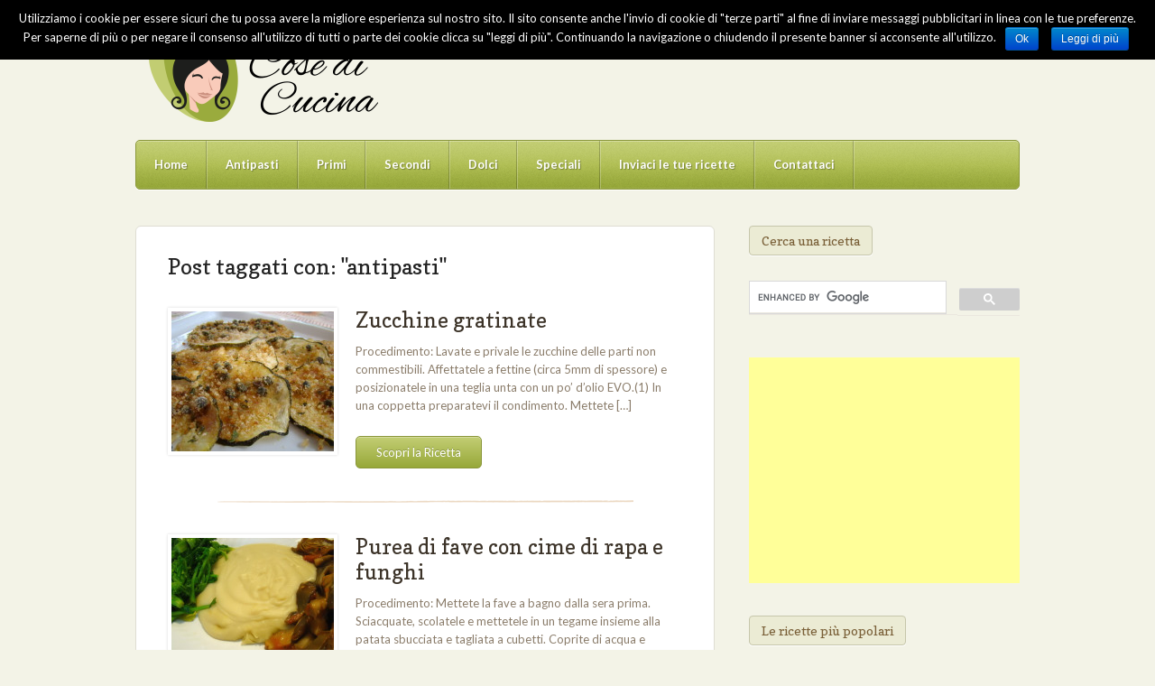

--- FILE ---
content_type: text/html; charset=UTF-8
request_url: https://www.cosedicucina.it/tag/antipasti-2
body_size: 12852
content:
<!DOCTYPE html>
<html xmlns="http://www.w3.org/1999/xhtml" lang="it-IT">
	<head>
		<meta http-equiv="Content-Type" content="text/html; charset=UTF-8" />
		<meta http-equiv="X-UA-Compatible" content="IE=edge,chrome=1">
		<meta name="viewport" content="width=device-width, initial-scale=1.0" />

		<title>  antipasti — Cose di Cucina</title>

		<link rel="stylesheet" type="text/css" href="https://www.cosedicucina.it/wp-content/themes/petit/style.css" media="screen" />

		<link rel="pingback" href="https://www.cosedicucina.it/xmlrpc.php" />

		<link href='//fonts.googleapis.com/css?family=Lato:400,700,400italic|Copse' rel='stylesheet' type='text/css'>
 		 
 		<meta name="robots" content="index, follow" />
<link rel="canonical" href="https://www.cosedicucina.it/zucchine-gratinate" /><link rel='dns-prefetch' href='//maxcdn.bootstrapcdn.com' />
<link rel='dns-prefetch' href='//s.w.org' />
<link rel="alternate" type="application/rss+xml" title="Cose di Cucina &raquo; Feed" href="https://www.cosedicucina.it/feed" />
<link rel="alternate" type="application/rss+xml" title="Cose di Cucina &raquo; Feed dei commenti" href="https://www.cosedicucina.it/comments/feed" />
<link rel="alternate" type="application/rss+xml" title="Cose di Cucina &raquo; antipasti Feed del tag" href="https://www.cosedicucina.it/tag/antipasti-2/feed" />
		<script type="text/javascript">
			window._wpemojiSettings = {"baseUrl":"https:\/\/s.w.org\/images\/core\/emoji\/2.3\/72x72\/","ext":".png","svgUrl":"https:\/\/s.w.org\/images\/core\/emoji\/2.3\/svg\/","svgExt":".svg","source":{"concatemoji":"https:\/\/www.cosedicucina.it\/wp-includes\/js\/wp-emoji-release.min.js?ver=4.8.25"}};
			!function(t,a,e){var r,i,n,o=a.createElement("canvas"),l=o.getContext&&o.getContext("2d");function c(t){var e=a.createElement("script");e.src=t,e.defer=e.type="text/javascript",a.getElementsByTagName("head")[0].appendChild(e)}for(n=Array("flag","emoji4"),e.supports={everything:!0,everythingExceptFlag:!0},i=0;i<n.length;i++)e.supports[n[i]]=function(t){var e,a=String.fromCharCode;if(!l||!l.fillText)return!1;switch(l.clearRect(0,0,o.width,o.height),l.textBaseline="top",l.font="600 32px Arial",t){case"flag":return(l.fillText(a(55356,56826,55356,56819),0,0),e=o.toDataURL(),l.clearRect(0,0,o.width,o.height),l.fillText(a(55356,56826,8203,55356,56819),0,0),e===o.toDataURL())?!1:(l.clearRect(0,0,o.width,o.height),l.fillText(a(55356,57332,56128,56423,56128,56418,56128,56421,56128,56430,56128,56423,56128,56447),0,0),e=o.toDataURL(),l.clearRect(0,0,o.width,o.height),l.fillText(a(55356,57332,8203,56128,56423,8203,56128,56418,8203,56128,56421,8203,56128,56430,8203,56128,56423,8203,56128,56447),0,0),e!==o.toDataURL());case"emoji4":return l.fillText(a(55358,56794,8205,9794,65039),0,0),e=o.toDataURL(),l.clearRect(0,0,o.width,o.height),l.fillText(a(55358,56794,8203,9794,65039),0,0),e!==o.toDataURL()}return!1}(n[i]),e.supports.everything=e.supports.everything&&e.supports[n[i]],"flag"!==n[i]&&(e.supports.everythingExceptFlag=e.supports.everythingExceptFlag&&e.supports[n[i]]);e.supports.everythingExceptFlag=e.supports.everythingExceptFlag&&!e.supports.flag,e.DOMReady=!1,e.readyCallback=function(){e.DOMReady=!0},e.supports.everything||(r=function(){e.readyCallback()},a.addEventListener?(a.addEventListener("DOMContentLoaded",r,!1),t.addEventListener("load",r,!1)):(t.attachEvent("onload",r),a.attachEvent("onreadystatechange",function(){"complete"===a.readyState&&e.readyCallback()})),(r=e.source||{}).concatemoji?c(r.concatemoji):r.wpemoji&&r.twemoji&&(c(r.twemoji),c(r.wpemoji)))}(window,document,window._wpemojiSettings);
		</script>
		<style type="text/css">
img.wp-smiley,
img.emoji {
	display: inline !important;
	border: none !important;
	box-shadow: none !important;
	height: 1em !important;
	width: 1em !important;
	margin: 0 .07em !important;
	vertical-align: -0.1em !important;
	background: none !important;
	padding: 0 !important;
}
</style>
<link rel='stylesheet' id='simplicy-top-post-view-css'  href='https://www.cosedicucina.it/wp-content/plugins/simplicy-top-posts-most-viewed/css/simplicy-top-post-view.css?ver=4.8.25' type='text/css' media='all' />
<link rel='stylesheet' id='contact-form-7-css'  href='https://www.cosedicucina.it/wp-content/plugins/contact-form-7/includes/css/styles.css?ver=4.9' type='text/css' media='all' />
<link rel='stylesheet' id='cookie-notice-front-css'  href='https://www.cosedicucina.it/wp-content/plugins/cookie-notice/css/front.css?ver=4.8.25' type='text/css' media='all' />
<link rel='stylesheet' id='sb_instagram_styles-css'  href='https://www.cosedicucina.it/wp-content/plugins/instagram-feed/css/sb-instagram.min.css?ver=1.5' type='text/css' media='all' />
<link rel='stylesheet' id='sb-font-awesome-css'  href='https://maxcdn.bootstrapcdn.com/font-awesome/4.7.0/css/font-awesome.min.css' type='text/css' media='all' />
<link rel='stylesheet' id='wpz-shortcodes-css'  href='https://www.cosedicucina.it/wp-content/themes/petit/functions/wpzoom/assets/css/shortcodes.css?ver=4.8.25' type='text/css' media='all' />
<link rel='stylesheet' id='zoom-font-awesome-css'  href='https://www.cosedicucina.it/wp-content/themes/petit/functions/wpzoom/assets/css/font-awesome.min.css?ver=4.8.25' type='text/css' media='all' />
<link rel='stylesheet' id='wzslider-css'  href='https://www.cosedicucina.it/wp-content/themes/petit/functions/wpzoom/assets/css/wzslider.css?ver=4.8.25' type='text/css' media='all' />
<link rel='stylesheet' id='wpzoom-custom-css'  href='https://www.cosedicucina.it/wp-content/themes/petit/custom.css?ver=4.8.25' type='text/css' media='all' />
<link rel='stylesheet' id='sccss_style-css'  href='https://www.cosedicucina.it/?sccss=1&#038;ver=4.8.25' type='text/css' media='all' />
<script type='text/javascript' src='https://www.cosedicucina.it/wp-includes/js/jquery/jquery.js?ver=1.12.4'></script>
<script type='text/javascript' src='https://www.cosedicucina.it/wp-includes/js/jquery/jquery-migrate.min.js?ver=1.4.1'></script>
<script type='text/javascript'>
/* <![CDATA[ */
var cnArgs = {"ajaxurl":"https:\/\/www.cosedicucina.it\/wp-admin\/admin-ajax.php","hideEffect":"slide","onScroll":"yes","onScrollOffset":"100","cookieName":"cookie_notice_accepted","cookieValue":"TRUE","cookieTime":"2592000","cookiePath":"\/","cookieDomain":"","redirection":"","cache":""};
/* ]]> */
</script>
<script type='text/javascript' src='https://www.cosedicucina.it/wp-content/plugins/cookie-notice/js/front.js?ver=1.2.39'></script>
<script type='text/javascript' src='https://www.cosedicucina.it/wp-content/themes/petit/js/init.js?ver=4.8.25'></script>
<link rel='https://api.w.org/' href='https://www.cosedicucina.it/wp-json/' />
<link rel="EditURI" type="application/rsd+xml" title="RSD" href="https://www.cosedicucina.it/xmlrpc.php?rsd" />
<link rel="wlwmanifest" type="application/wlwmanifest+xml" href="https://www.cosedicucina.it/wp-includes/wlwmanifest.xml" /> 
<meta name="generator" content="WordPress 4.8.25" />
<!-- WPZOOM Theme / Framework -->
<meta name="generator" content="Petit 1.0.4" />
<meta name="generator" content="WPZOOM Framework 1.4.5" />
<link rel="shortcut icon" href="https://www.cosedicucina.it/wp-content/uploads/2013/07/cose-da-cucina-favicon.png" type="image/x-icon" /><style type="text/css"></style>
<style type="text/css">
body {
    background-image: none;
    background-color: #f3f3e7;
}
#slider_nav .meta p {
    overflow: hidden;
    max-height: 90px;
}
.slides > li .meta p {
    overflow: hidden;
    max-height: 19px;
    display: block;
}
#header {
    padding-top: 5px !important;
    position: relative;
}
#menu {
    margin-top: 10px !important;
}
#searchform {
    position: absolute;
    top: 70px;
    right: 0;
}
.gsc-control-cse {
    background-color: transparent !important;
    padding-left: 0 !important;
    padding-right: 0 !important;
    border: none !important;
}
.gsc-input, .gsc-search-button {
    border: none !important;
}
td.gsc-search-button {
    padding-right: 0 !important;
}
.gsc-search-button, .gsc-search-button-v2 {
    position: relative;
    top: 1px;
}
@media screen and (max-width: 768px) {
    #searchform, #searchform_google {
        position: relative;
        top: auto;
        right: auto;
        margin-left: 20px;
    }
    #banner_footer {
        display: none;
    }
#searchform_google {
display: none;
}
}
@media screen and (max-width: 550px) {
    .banner_post {
        display: none;
    }
}
</style><!-- Vipers Video Quicktags v6.6.0 | http://www.viper007bond.com/wordpress-plugins/vipers-video-quicktags/ -->
<style type="text/css">
.vvqbox { display: block; max-width: 100%; visibility: visible !important; margin: 10px auto; } .vvqbox img { max-width: 100%; height: 100%; } .vvqbox object { max-width: 100%; } 
</style>
<script type="text/javascript">
// <![CDATA[
	var vvqflashvars = {};
	var vvqparams = { wmode: "opaque", allowfullscreen: "true", allowscriptaccess: "always" };
	var vvqattributes = {};
	var vvqexpressinstall = "https://www.cosedicucina.it/wp-content/plugins/vipers-video-quicktags/resources/expressinstall.swf";
// ]]>
</script>


		<script>
			var iCallback = function() {};
	
			if ( typeof _iub.csConfiguration != 'undefined' ) {
				if ( 'callback' in _iub.csConfiguration ) {
					if ( 'onConsentGiven' in _iub.csConfiguration.callback )
						iCallback = _iub.csConfiguration.callback.onConsentGiven;
		
					_iub.csConfiguration.callback.onConsentGiven = function() {
						iCallback();
	
		              	/* separator */	   
		          		jQuery('noscript._no_script_iub').each(function (a, b) { var el = jQuery(b); el.after(el.html()); });
		          	}
				}
			}
		</script>	</head>

	<body class="archive tag tag-antipasti-2 tag-48">
		<div id="wrapper">
			<div id="inner-wrap">
				<div id="header">
					<div id="logo">
						
						<a href="https://www.cosedicucina.it" title="Il meglio del meglio della cucina">
															<img src="https://www.cosedicucina.it/wp-content/uploads/2013/07/cose-da-cucina.png" alt="Cose di Cucina" />
													</a>

						
											</div><!-- / #logo -->
   
					<!--
<form method="get" id="searchform" action="https://www.cosedicucina.it/">
    <fieldset>
        <input type="text" onblur="if (this.value == '') {this.value = 'Cerca';}" onfocus="if (this.value == 'Cerca') {this.value = '';}" value="Cerca" name="s" id="s" />
        <input type="submit" id="searchsubmit" value="Cerca" />
    </fieldset>
</form>
-->

 					<div class="clear"></div>
  
					<div id="menu">

						<a class="btn_menu" id="toggle" href="#">Menù aperto</a>

 						<ul id="mainmenu" class="dropdown"><li id="menu-item-11" class="menu-item menu-item-type-custom menu-item-object-custom menu-item-home menu-item-11"><a href="https://www.cosedicucina.it/">Home</a></li>
<li id="menu-item-12" class="menu-item menu-item-type-taxonomy menu-item-object-category menu-item-12"><a href="https://www.cosedicucina.it/category/antipasti">Antipasti</a></li>
<li id="menu-item-14" class="menu-item menu-item-type-taxonomy menu-item-object-category menu-item-14"><a href="https://www.cosedicucina.it/category/primi">Primi</a></li>
<li id="menu-item-15" class="menu-item menu-item-type-taxonomy menu-item-object-category menu-item-15"><a href="https://www.cosedicucina.it/category/secondi">Secondi</a></li>
<li id="menu-item-13" class="menu-item menu-item-type-taxonomy menu-item-object-category menu-item-13"><a href="https://www.cosedicucina.it/category/dolci">Dolci</a></li>
<li id="menu-item-16" class="menu-item menu-item-type-taxonomy menu-item-object-category menu-item-16"><a href="https://www.cosedicucina.it/category/speciali">Speciali</a></li>
<li id="menu-item-59" class="menu-item menu-item-type-post_type menu-item-object-page menu-item-59"><a href="https://www.cosedicucina.it/inviaci-le-tue-ricette">Inviaci le tue ricette</a></li>
<li id="menu-item-60" class="menu-item menu-item-type-post_type menu-item-object-page menu-item-60"><a href="https://www.cosedicucina.it/contattaci">Contattaci</a></li>
</ul>
						<div class="clear"></div>
					</div>

					<div class="clear"></div>
 					 
				</div><!-- / #header-->
<div id="content-wrap">

	<div id="content">
	 
		<div class="post_content">

			<h1 class="archive_title">
				Post taggati con: "antipasti"
							</h1>
		
			<div class="posts">

	
		<div id="post-2248" class="clearfix post-2248 post type-post status-publish format-standard has-post-thumbnail hentry category-antipasti category-contorni category-verdure tag-antipasti-2 tag-contorni-di-verdure tag-cucina-senza-glutine tag-cucina-vegetariana tag-ricette-econimiche tag-ricette-facili-e-veloci tag-ricette-light tag-ricette-vegane tag-ricette-vegetariane tag-zucchine-gratinate">

			<div class="post-thumb"><a href="https://www.cosedicucina.it/zucchine-gratinate" title="Zucchine gratinate"><img src="https://www.cosedicucina.it/wp-content/uploads/2015/02/DSC01949-180x155.jpg" alt="Zucchine gratinate" class="Thumbnail thumbnail loop " width="180" height="155" /></a></div>
			<div class="details">
				<h2 class="title"><a href="https://www.cosedicucina.it/zucchine-gratinate" title="Zucchine gratinate">Zucchine gratinate</a></h2>

				<div class="meta">

						
					</div>
				<div class="entry">
					<div class="pd-rating" id="pd_rating_holder_7000073_post_2248"></div>
<p>Procedimento: Lavate e privale le zucchine delle parti non commestibili. Affettatele a fettine (circa 5mm di spessore) e posizionatele in una teglia unta con un po&#8217; d’olio EVO.(1) In una coppetta preparatevi il condimento. Mettete [&hellip;]</p>
				</div>

				<p>
					<a href="https://www.cosedicucina.it/zucchine-gratinate" class="more-link">Scopri la Ricetta</a>									</p>
			</div>

			<div class="cleaner">&nbsp;</div>

		</div><!-- /.post -->

	
		<div id="post-2213" class="clearfix post-2213 post type-post status-publish format-standard has-post-thumbnail hentry category-antipasti category-piatto-unico category-primi category-speciali tag-antipasti-2 tag-cime-di-rape tag-cucina-senza-glutine tag-fave tag-fave-senza-buccia tag-funghi tag-gluten-free tag-purea-di-fave tag-purea-di-fave-con-funghi-e-cime-di-rapa tag-rape tag-ricette-facili tag-ricette-pugliesi tag-ricette-tipiche tag-ricette-vegetariane tag-ricette-veloci">

			<div class="post-thumb"><a href="https://www.cosedicucina.it/purea-di-fave-con-cime-di-rapa-e-funghi" title="Purea di fave con cime di rapa e funghi"><img src="https://www.cosedicucina.it/wp-content/uploads/2014/11/purea-di-fave-con-cime-di-rape-e-funghi-180x155.jpg" alt="Purea di fave con cime di rapa e funghi" class="Thumbnail thumbnail loop " width="180" height="155" /></a></div>
			<div class="details">
				<h2 class="title"><a href="https://www.cosedicucina.it/purea-di-fave-con-cime-di-rapa-e-funghi" title="Purea di fave con cime di rapa e funghi">Purea di fave con cime di rapa e funghi</a></h2>

				<div class="meta">

						
					</div>
				<div class="entry">
					<div class="pd-rating" id="pd_rating_holder_7000073_post_2213"></div>
<p>Procedimento: Mettete la fave a bagno dalla sera prima. Sciacquate, scolatele e mettetele in un tegame insieme alla patata sbucciata e tagliata a cubetti. Coprite di acqua e lasciate cuocere a fuoco dolce fino a [&hellip;]</p>
				</div>

				<p>
					<a href="https://www.cosedicucina.it/purea-di-fave-con-cime-di-rapa-e-funghi" class="more-link">Scopri la Ricetta</a>									</p>
			</div>

			<div class="cleaner">&nbsp;</div>

		</div><!-- /.post -->

	
		<div id="post-2179" class="clearfix post-2179 post type-post status-publish format-standard has-post-thumbnail hentry category-antipasti category-speciali tag-antipasti-2 tag-frittata-di-lampascioni tag-ricetta-frittata tag-ricette-facili tag-ricette-tipiche tag-ricette-veloci">

			<div class="post-thumb"><a href="https://www.cosedicucina.it/frittata-di-lampascioni" title="Frittata di lampascioni"><img src="https://www.cosedicucina.it/wp-content/uploads/2014/11/frittata-di-lampascioni-180x155.jpg" alt="Frittata di lampascioni" class="Thumbnail thumbnail loop " width="180" height="155" /></a></div>
			<div class="details">
				<h2 class="title"><a href="https://www.cosedicucina.it/frittata-di-lampascioni" title="Frittata di lampascioni">Frittata di lampascioni</a></h2>

				<div class="meta">

						
					</div>
				<div class="entry">
					<div class="pd-rating" id="pd_rating_holder_7000073_post_2179"></div>
<p>Il lampascione, detto comunemente anche lampone, è un bulbo, simile ad una cipolla, dal sapore amarognolo appartenete alla tradizione agroalimentare Pugliese. Per eliminare un po’ il gusto amaro è preferibile tenerli in ammollo in acqua [&hellip;]</p>
				</div>

				<p>
					<a href="https://www.cosedicucina.it/frittata-di-lampascioni" class="more-link">Scopri la Ricetta</a>									</p>
			</div>

			<div class="cleaner">&nbsp;</div>

		</div><!-- /.post -->

	
		<div id="post-2172" class="clearfix post-2172 post type-post status-publish format-standard has-post-thumbnail hentry category-antipasti category-focacce-e-dintorni category-speciali tag-antipasti-2 tag-pan-bauletto tag-pan-bauletto-alla-zucca tag-pane-alla-zucca tag-pane-in-cassetta tag-pane-per-tramezzini tag-ricetta-con-la-zucca tag-ricetta-pane-alla-zucca tag-ricetta-pane-fatto-in-casa tag-ricetta-vegetariana tag-ricette-a-base-di-zucca tag-sandwich tag-zucca">

			<div class="post-thumb"><a href="https://www.cosedicucina.it/pane-alla-zucca" title="Pan Bauletto alla zucca"><img src="https://www.cosedicucina.it/wp-content/uploads/2014/10/17475406_10212648899606895_459430355_o-180x155.jpg" alt="Pan Bauletto alla zucca" class="Thumbnail thumbnail loop " width="180" height="155" /></a></div>
			<div class="details">
				<h2 class="title"><a href="https://www.cosedicucina.it/pane-alla-zucca" title="Pan Bauletto alla zucca">Pan Bauletto alla zucca</a></h2>

				<div class="meta">

						
					</div>
				<div class="entry">
					<div class="pd-rating" id="pd_rating_holder_7000073_post_2172"></div>
<p>Dolce un po&#8217; salato! Procedimento: Cucinate la zucca preferibilmente a vapore altrimenti lessatela. Fatela raffreddare e poi passatela al passaverdure per ricaverne una purea oppure potete usare anche il mixer ad immersione. Nella coppa della [&hellip;]</p>
				</div>

				<p>
					<a href="https://www.cosedicucina.it/pane-alla-zucca" class="more-link">Scopri la Ricetta</a>									</p>
			</div>

			<div class="cleaner">&nbsp;</div>

		</div><!-- /.post -->

	
		<div id="post-2104" class="clearfix post-2104 post type-post status-publish format-standard has-post-thumbnail hentry category-antipasti tag-antipasti-2 tag-ricette-facili tag-ricette-veloci tag-sformato-di-zucchine-e-carne">

			<div class="post-thumb"><a href="https://www.cosedicucina.it/sformato-di-carne-e-zucchine" title="Sformato di carne e zucchine"><img src="https://www.cosedicucina.it/wp-content/uploads/2014/07/sformato-di-carne-e-zucchine-180x155.jpg" alt="Sformato di carne e zucchine" class="Thumbnail thumbnail loop " width="180" height="155" /></a></div>
			<div class="details">
				<h2 class="title"><a href="https://www.cosedicucina.it/sformato-di-carne-e-zucchine" title="Sformato di carne e zucchine">Sformato di carne e zucchine</a></h2>

				<div class="meta">

						
					</div>
				<div class="entry">
					<div class="pd-rating" id="pd_rating_holder_7000073_post_2104"></div>
<p>Procedimento: Lavate le zucchine. Eliminate le parti non commestibili, privatele dei semi in eccesso e tagliatele a dadini. In una padella mettete 4 cucchiai di olio, l’aglio e il prezzemolo tritati e le zucchine. Fate [&hellip;]</p>
				</div>

				<p>
					<a href="https://www.cosedicucina.it/sformato-di-carne-e-zucchine" class="more-link">Scopri la Ricetta</a>									</p>
			</div>

			<div class="cleaner">&nbsp;</div>

		</div><!-- /.post -->

	
		<div id="post-2099" class="clearfix post-2099 post type-post status-publish format-standard has-post-thumbnail hentry category-antipasti category-speciali tag-antipasti-2 tag-conservare-le-fave tag-cucina-pugliese tag-cucinare-vegetariano tag-fave-fresche-sottolio tag-fave-novelle tag-fave-verdi-sottolio tag-mangiare-pugliese tag-puglia tag-ricette-a-base-di-verdure tag-ricette-antiche tag-ricette-facili tag-ricette-light tag-ricette-per-vegetariani tag-ricette-pugliesi tag-ricette-tradizionali tag-ricette-veloci tag-speciali-2 tag-vegetariano tag-verdure-sottolio">

			<div class="post-thumb"><a href="https://www.cosedicucina.it/fave-verdi-sottolio" title="Fave verdi sott&#8217;olio"><img src="https://www.cosedicucina.it/wp-content/uploads/2014/07/Fave-verdi-sottolio-180x155.jpg" alt="Fave verdi sott&#8217;olio" class="Thumbnail thumbnail loop " width="180" height="155" /></a></div>
			<div class="details">
				<h2 class="title"><a href="https://www.cosedicucina.it/fave-verdi-sottolio" title="Fave verdi sott&#8217;olio">Fave verdi sott&#8217;olio</a></h2>

				<div class="meta">

						
					</div>
				<div class="entry">
					<div class="pd-rating" id="pd_rating_holder_7000073_post_2099"></div>
<p>Con il termine fava ci si riferisce , nel gergo comune, ai frutti della pianta. In realtà Fava, Vicia faba, è la pianta appartenente alla famiglia delle leguminose. Il frutto, baccello,  ha la forma allungata [&hellip;]</p>
				</div>

				<p>
					<a href="https://www.cosedicucina.it/fave-verdi-sottolio" class="more-link">Scopri la Ricetta</a>									</p>
			</div>

			<div class="cleaner">&nbsp;</div>

		</div><!-- /.post -->

	
		<div id="post-2087" class="clearfix post-2087 post type-post status-publish format-standard has-post-thumbnail hentry category-antipasti tag-alici-marinate-al-vapore tag-antipasti-2 tag-antipasti-a-base-di-pesce tag-ricette-a-base-di-pesce tag-ricette-alici">

			<div class="post-thumb"><a href="https://www.cosedicucina.it/alici-marinate-cotte-al-vapore" title="Alici marinate cotte al vapore"><img src="https://www.cosedicucina.it/wp-content/uploads/2014/07/alici-marinate-cotte-al-vapore-180x155.jpg" alt="Alici marinate cotte al vapore" class="Thumbnail thumbnail loop " width="180" height="155" /></a></div>
			<div class="details">
				<h2 class="title"><a href="https://www.cosedicucina.it/alici-marinate-cotte-al-vapore" title="Alici marinate cotte al vapore">Alici marinate cotte al vapore</a></h2>

				<div class="meta">

						
					</div>
				<div class="entry">
					<div class="pd-rating" id="pd_rating_holder_7000073_post_2087"></div>
<p>Procedimento: Fatevi spinare le alici dal vostro pescivendolo. Cucinatele a vapore. Intanto preparate la vinaigrette con olio,sale e aceto a cui aggiungete le foglie di menta e l’aglio tritati. Quando le alici saranno cotte, mettetele [&hellip;]</p>
				</div>

				<p>
					<a href="https://www.cosedicucina.it/alici-marinate-cotte-al-vapore" class="more-link">Scopri la Ricetta</a>									</p>
			</div>

			<div class="cleaner">&nbsp;</div>

		</div><!-- /.post -->

	
		<div id="post-2069" class="clearfix post-2069 post type-post status-publish format-standard has-post-thumbnail hentry category-antipasti tag-antipasti-2 tag-pizza-di-carne tag-ricetta-pizza-ripiena-di-carne tag-ricette-a-base-di-carne tag-ricette-facili tag-ricette-veloci">

			<div class="post-thumb"><a href="https://www.cosedicucina.it/pizza-ripiena-di-carne" title="Pizza ripiena di carne"><img src="https://www.cosedicucina.it/wp-content/uploads/2014/07/pizza-di-carne-180x155.jpg" alt="Pizza ripiena di carne" class="Thumbnail thumbnail loop " width="180" height="155" /></a></div>
			<div class="details">
				<h2 class="title"><a href="https://www.cosedicucina.it/pizza-ripiena-di-carne" title="Pizza ripiena di carne">Pizza ripiena di carne</a></h2>

				<div class="meta">

						
					</div>
				<div class="entry">
					<div class="pd-rating" id="pd_rating_holder_7000073_post_2069"></div>
<p>Procedimento: In una coppa mettete la farina, un uovo, il burro tagliato a pezzetti e il sale ed incominciate ad impastare.(1) Se l’impasto è slegato aggiungete 2-3 cucchiai di latte freddo. Quando si sarà più [&hellip;]</p>
				</div>

				<p>
					<a href="https://www.cosedicucina.it/pizza-ripiena-di-carne" class="more-link">Scopri la Ricetta</a>									</p>
			</div>

			<div class="cleaner">&nbsp;</div>

		</div><!-- /.post -->

	
		<div id="post-2052" class="clearfix post-2052 post type-post status-publish format-standard has-post-thumbnail hentry category-antipasti tag-antipasti-2 tag-bruschettoni tag-bruschettoni-mozzarella-e-pomodoro tag-ricetta-bruschettoni tag-ricette-facili tag-ricette-veloci">

			<div class="post-thumb"><a href="https://www.cosedicucina.it/bruschettoni-mozzarella-e-pomodoro" title="Bruschettoni mozzarella e pomodoro"><img src="https://www.cosedicucina.it/wp-content/uploads/2014/05/bruschettoni-mozzarella-e-pomodoro-180x155.jpg" alt="Bruschettoni mozzarella e pomodoro" class="Thumbnail thumbnail loop " width="180" height="155" /></a></div>
			<div class="details">
				<h2 class="title"><a href="https://www.cosedicucina.it/bruschettoni-mozzarella-e-pomodoro" title="Bruschettoni mozzarella e pomodoro">Bruschettoni mozzarella e pomodoro</a></h2>

				<div class="meta">

						
					</div>
				<div class="entry">
					<div class="pd-rating" id="pd_rating_holder_7000073_post_2052"></div>
<p>Procedimento: Tritate la mozzarella e se acquosa mettetela a sgocciolare. In una coppetta condite i pomodori con olio, origano e sale. Ungete una teglia per pizza con un po’ d’olio e posizionate i bruschettoni. Conditeli [&hellip;]</p>
				</div>

				<p>
					<a href="https://www.cosedicucina.it/bruschettoni-mozzarella-e-pomodoro" class="more-link">Scopri la Ricetta</a>									</p>
			</div>

			<div class="cleaner">&nbsp;</div>

		</div><!-- /.post -->

	
		<div id="post-2048" class="clearfix post-2048 post type-post status-publish format-standard has-post-thumbnail hentry category-antipasti tag-antipasti-2 tag-focaccia-ripiena-mortadella-e-caciocavallo tag-pizza-ripiena-di-mortadella tag-pizza-ripiena-di-mortadella-e-caciocavallo tag-ricette-facili tag-ricette-veloci">

			<div class="post-thumb"><a href="https://www.cosedicucina.it/pizza-ripiena-mortadella-e-caciocavallo" title="Pizza ripiena mortadella e caciocavallo"><img src="https://www.cosedicucina.it/wp-content/uploads/2014/05/pizza-ripiena-mortadella-e-provolone-180x155.jpg" alt="Pizza ripiena mortadella e caciocavallo" class="Thumbnail thumbnail loop " width="180" height="155" /></a></div>
			<div class="details">
				<h2 class="title"><a href="https://www.cosedicucina.it/pizza-ripiena-mortadella-e-caciocavallo" title="Pizza ripiena mortadella e caciocavallo">Pizza ripiena mortadella e caciocavallo</a></h2>

				<div class="meta">

						
					</div>
				<div class="entry">
					<div class="pd-rating" id="pd_rating_holder_7000073_post_2048"></div>
<p>Procedimento: Ungete il tegame dove intendete cuocere la pizza con un poco di olio. Sistemate all’interno il primo disco. Coprite con  fette di mortadella, il formaggio e l’altra mortadella. Spennellate i bordi con un po’ [&hellip;]</p>
				</div>

				<p>
					<a href="https://www.cosedicucina.it/pizza-ripiena-mortadella-e-caciocavallo" class="more-link">Scopri la Ricetta</a>									</p>
			</div>

			<div class="cleaner">&nbsp;</div>

		</div><!-- /.post -->

	
</div>

<div class="cleaner">&nbsp;</div>
<div class="navigation"><span class='page-numbers current'>1</span>
<a class='page-numbers' href='https://www.cosedicucina.it/tag/antipasti-2/page/2'>2</a>
<a class='page-numbers' href='https://www.cosedicucina.it/tag/antipasti-2/page/3'>3</a>
<span class="page-numbers dots">&hellip;</span>
<a class='page-numbers' href='https://www.cosedicucina.it/tag/antipasti-2/page/5'>5</a>
<a class="next page-numbers" href="https://www.cosedicucina.it/tag/antipasti-2/page/2">Vecchi &rarr;</a></div> <div class="cleaner">&nbsp;</div>
		</div><!-- / .post_content -->

	</div><!-- / #content -->

	<div id="sidebar">

	
	<div class="widget widget_text" id="text-4"><h3 class="title">Cerca una ricetta</h3>			<div class="textwidget"><div id="searchform_googlex">
<script>
  (function() {
    var cx = '007247233362552719517:dtxoy1pvzp8';
    var gcse = document.createElement('script');
    gcse.type = 'text/javascript';
    gcse.async = true;
    gcse.src = (document.location.protocol == 'https:' ? 'https:' : 'http:') +
        '//www.google.com/cse/cse.js?cx=' + cx;
    var s = document.getElementsByTagName('script')[0];
    s.parentNode.insertBefore(gcse, s);
  })();
</script>
<gcse:search></gcse:search>
</div></div>
		<div class="cleaner">&nbsp;</div></div>
<!-- Quick Adsense Wordpress Plugin: http://quickadsense.com/ -->
<div class="widget  lambda_1236" id="adswidget1-quick-adsense">
<script type="text/javascript"><!--
google_ad_client = "ca-pub-9942014092395762";
/* Banner destra */
google_ad_slot = "1002387939";
google_ad_width = 300;
google_ad_height = 250;
//-->
</script>
<script type="text/javascript"
src="//pagead2.googlesyndication.com/pagead/show_ads.js">
</script>
<div class="cleaner">&nbsp;</div></div><div class="widget widget_wmp_widget" id="wmp_widget-2"><h3 class="title">Le ricette più popolari</h3><ul class="wp-most-popular">
			<li class="[base64]">
				<a href="https://www.cosedicucina.it/zucca-lessa-ad-insalata" title="Zucca lessa ad insalata">
					Zucca lessa ad insalata
				</a>
			</li>
		
			<li class="[base64]">
				<a href="https://www.cosedicucina.it/fave-secche-con-la-buccia-fave-pizzicate" title="Fave secche con la buccia (Fave Pizzicate)">
					Fave secche con la buccia (Fave Pizzicate)
				</a>
			</li>
		
			<li class="[base64]">
				<a href="https://www.cosedicucina.it/rana-pescatrice-gratinata-al-forno" title="Rana pescatrice gratinata al forno">
					Rana pescatrice gratinata al forno
				</a>
			</li>
		
			<li class="[base64]">
				<a href="https://www.cosedicucina.it/piadina-arrotolata-con-prosciutto-cotto-e-sottiletta" title="Piadina arrotolata con prosciutto cotto e sottiletta">
					Piadina arrotolata con prosciutto cotto e sottiletta
				</a>
			</li>
		
			<li class="[base64]">
				<a href="https://www.cosedicucina.it/filetti-di-spigola-allarancia" title="Filetti di spigola all&#8217;arancia">
					Filetti di spigola all&#8217;arancia
				</a>
			</li>
		</ul><div class="cleaner">&nbsp;</div></div><div class="widget feature-posts" id="wpzoom-feature-posts-4"><h3 class="title">Speciali</h3><ul class="feature-posts-list"><li><a href="https://www.cosedicucina.it/biscotti-con-farinella">Biscotti con Farinella</a> <br /><div class="clear"></div></li><li><a href="https://www.cosedicucina.it/zucchine-piccole-con-fiore">Zucchine piccole con fiore</a> <br /><div class="clear"></div></li><li><a href="https://www.cosedicucina.it/tortiglioni-al-sugo-di-acciughe">Tortiglioni al sugo di acciughe</a> <br /><div class="clear"></div></li><li><a href="https://www.cosedicucina.it/hamburger-di-spinaci-e-mortadella">Hamburger di spinaci e mortadella</a> <br /><div class="clear"></div></li><li><a href="https://www.cosedicucina.it/fave-novelle-e-catalogne">Fave novelle e catalogne</a> <br /><div class="clear"></div></li></ul><div class="clear"></div><div class="cleaner">&nbsp;</div></div><div class="widget facebook" id="wpzoom-facebook-2"><h3 class="title">Seguici su Facebook</h3>			<div id="fb-root"></div>
			<script>(function(d, s, id) {
			  var js, fjs = d.getElementsByTagName(s)[0];
			  if (d.getElementById(id)) {return;}
			  js = d.createElement(s); js.id = id;
			  js.src = "//connect.facebook.net/en_US/all.js#xfbml=1";
			  fjs.parentNode.insertBefore(js, fjs);
			}(document, 'script', 'facebook-jssdk'));</script>
			
			<div class="fb-like-box" data-href="https://www.facebook.com/pages/cosedicucinait/519700484745979" data-width="300" data-show-faces="true" data-border-color="#e6e2dc" data-stream="false" data-header="false"></div>
<div class="cleaner">&nbsp;</div></div><div class="widget null-instagram-feed" id="null-instagram-feed-3"><h3 class="title">Seguici su Instagram</h3>La risposta da Instagram ha restituito dati non validi.<p class="clear"><a href="//instagram.com/cosedicucina/" rel="me" target="_blank" class="">Cose Di Cucina</a></p><div class="cleaner">&nbsp;</div></div><div class="widget widget_tag_cloud" id="tag_cloud-3"><h3 class="title">Tag</h3><div class="tagcloud"><a href="https://www.cosedicucina.it/tag/antipasti-2" class="tag-cloud-link tag-link-48 tag-link-position-1" style="font-size: 18.534653465347pt;" aria-label="antipasti (45 elementi)">antipasti</a>
<a href="https://www.cosedicucina.it/tag/antipasti-a-base-di-verdure" class="tag-cloud-link tag-link-194 tag-link-position-2" style="font-size: 9.9405940594059pt;" aria-label="antipasti a base di verdure (10 elementi)">antipasti a base di verdure</a>
<a href="https://www.cosedicucina.it/tag/cucina-senza-glutine" class="tag-cloud-link tag-link-1103 tag-link-position-3" style="font-size: 13.544554455446pt;" aria-label="cucina senza glutine (19 elementi)">cucina senza glutine</a>
<a href="https://www.cosedicucina.it/tag/cucina-vegetariana" class="tag-cloud-link tag-link-1102 tag-link-position-4" style="font-size: 14.930693069307pt;" aria-label="cucina vegetariana (24 elementi)">cucina vegetariana</a>
<a href="https://www.cosedicucina.it/tag/dolci-2" class="tag-cloud-link tag-link-10 tag-link-position-5" style="font-size: 18.534653465347pt;" aria-label="dolci (45 elementi)">dolci</a>
<a href="https://www.cosedicucina.it/tag/dolci-fatti-in-casa" class="tag-cloud-link tag-link-29 tag-link-position-6" style="font-size: 14.09900990099pt;" aria-label="dolci fatti in casa (21 elementi)">dolci fatti in casa</a>
<a href="https://www.cosedicucina.it/tag/fiori-di-zucca" class="tag-cloud-link tag-link-41 tag-link-position-7" style="font-size: 8pt;" aria-label="fiori di zucca (7 elementi)">fiori di zucca</a>
<a href="https://www.cosedicucina.it/tag/formaggio" class="tag-cloud-link tag-link-47 tag-link-position-8" style="font-size: 9.9405940594059pt;" aria-label="formaggio (10 elementi)">formaggio</a>
<a href="https://www.cosedicucina.it/tag/funghi" class="tag-cloud-link tag-link-212 tag-link-position-9" style="font-size: 8.6930693069307pt;" aria-label="funghi (8 elementi)">funghi</a>
<a href="https://www.cosedicucina.it/tag/gluten-free" class="tag-cloud-link tag-link-1202 tag-link-position-10" style="font-size: 14.930693069307pt;" aria-label="gluten free (24 elementi)">gluten free</a>
<a href="https://www.cosedicucina.it/tag/melanzane" class="tag-cloud-link tag-link-20 tag-link-position-11" style="font-size: 12.158415841584pt;" aria-label="melanzane (15 elementi)">melanzane</a>
<a href="https://www.cosedicucina.it/tag/pasta" class="tag-cloud-link tag-link-33 tag-link-position-12" style="font-size: 8.6930693069307pt;" aria-label="pasta (8 elementi)">pasta</a>
<a href="https://www.cosedicucina.it/tag/patate" class="tag-cloud-link tag-link-103 tag-link-position-13" style="font-size: 8.6930693069307pt;" aria-label="patate (8 elementi)">patate</a>
<a href="https://www.cosedicucina.it/tag/pesce" class="tag-cloud-link tag-link-65 tag-link-position-14" style="font-size: 8.6930693069307pt;" aria-label="pesce (8 elementi)">pesce</a>
<a href="https://www.cosedicucina.it/tag/pollo" class="tag-cloud-link tag-link-18 tag-link-position-15" style="font-size: 8pt;" aria-label="pollo (7 elementi)">pollo</a>
<a href="https://www.cosedicucina.it/tag/pomodori" class="tag-cloud-link tag-link-24 tag-link-position-16" style="font-size: 9.3861386138614pt;" aria-label="pomodori (9 elementi)">pomodori</a>
<a href="https://www.cosedicucina.it/tag/primi-2" class="tag-cloud-link tag-link-31 tag-link-position-17" style="font-size: 20.059405940594pt;" aria-label="primi (58 elementi)">primi</a>
<a href="https://www.cosedicucina.it/tag/primi-a-base-di-verdure" class="tag-cloud-link tag-link-296 tag-link-position-18" style="font-size: 9.9405940594059pt;" aria-label="primi a base di verdure (10 elementi)">primi a base di verdure</a>
<a href="https://www.cosedicucina.it/tag/primi-con-verdure" class="tag-cloud-link tag-link-1113 tag-link-position-19" style="font-size: 8.6930693069307pt;" aria-label="primi con verdure (8 elementi)">primi con verdure</a>
<a href="https://www.cosedicucina.it/tag/ricette-a-base-di-pesce" class="tag-cloud-link tag-link-164 tag-link-position-20" style="font-size: 12.990099009901pt;" aria-label="ricette a base di pesce (17 elementi)">ricette a base di pesce</a>
<a href="https://www.cosedicucina.it/tag/ricette-a-base-di-verdure" class="tag-cloud-link tag-link-136 tag-link-position-21" style="font-size: 14.376237623762pt;" aria-label="ricette a base di verdure (22 elementi)">ricette a base di verdure</a>
<a href="https://www.cosedicucina.it/tag/ricette-dietetiche" class="tag-cloud-link tag-link-201 tag-link-position-22" style="font-size: 17.148514851485pt;" aria-label="ricette dietetiche (35 elementi)">ricette dietetiche</a>
<a href="https://www.cosedicucina.it/tag/ricette-estive" class="tag-cloud-link tag-link-36 tag-link-position-23" style="font-size: 9.3861386138614pt;" aria-label="ricette estive (9 elementi)">ricette estive</a>
<a href="https://www.cosedicucina.it/tag/ricette-facili" class="tag-cloud-link tag-link-326 tag-link-position-24" style="font-size: 22pt;" aria-label="ricette facili (81 elementi)">ricette facili</a>
<a href="https://www.cosedicucina.it/tag/ricette-facili-e-veloci" class="tag-cloud-link tag-link-1154 tag-link-position-25" style="font-size: 10.910891089109pt;" aria-label="ricette facili e veloci (12 elementi)">ricette facili e veloci</a>
<a href="https://www.cosedicucina.it/tag/ricette-invernali" class="tag-cloud-link tag-link-269 tag-link-position-26" style="font-size: 9.3861386138614pt;" aria-label="ricette invernali (9 elementi)">ricette invernali</a>
<a href="https://www.cosedicucina.it/tag/ricette-leggere" class="tag-cloud-link tag-link-200 tag-link-position-27" style="font-size: 15.346534653465pt;" aria-label="ricette leggere (26 elementi)">ricette leggere</a>
<a href="https://www.cosedicucina.it/tag/ricette-light" class="tag-cloud-link tag-link-779 tag-link-position-28" style="font-size: 13.821782178218pt;" aria-label="ricette light (20 elementi)">ricette light</a>
<a href="https://www.cosedicucina.it/tag/ricette-mediterranee" class="tag-cloud-link tag-link-116 tag-link-position-29" style="font-size: 13.544554455446pt;" aria-label="ricette mediterranee (19 elementi)">ricette mediterranee</a>
<a href="https://www.cosedicucina.it/tag/ricette-per-vegetariani" class="tag-cloud-link tag-link-173 tag-link-position-30" style="font-size: 15.346534653465pt;" aria-label="ricette per vegetariani (26 elementi)">ricette per vegetariani</a>
<a href="https://www.cosedicucina.it/tag/ricette-pugliesi" class="tag-cloud-link tag-link-120 tag-link-position-31" style="font-size: 10.910891089109pt;" aria-label="ricette pugliesi (12 elementi)">ricette pugliesi</a>
<a href="https://www.cosedicucina.it/tag/ricette-senza-glutine" class="tag-cloud-link tag-link-1124 tag-link-position-32" style="font-size: 8.6930693069307pt;" aria-label="ricette senza glutine (8 elementi)">ricette senza glutine</a>
<a href="https://www.cosedicucina.it/tag/ricette-tradizionali" class="tag-cloud-link tag-link-133 tag-link-position-33" style="font-size: 9.9405940594059pt;" aria-label="ricette tradizionali (10 elementi)">ricette tradizionali</a>
<a href="https://www.cosedicucina.it/tag/ricette-vegetariane" class="tag-cloud-link tag-link-131 tag-link-position-34" style="font-size: 19.782178217822pt;" aria-label="ricette vegetariane (55 elementi)">ricette vegetariane</a>
<a href="https://www.cosedicucina.it/tag/ricette-veloci" class="tag-cloud-link tag-link-265 tag-link-position-35" style="font-size: 22pt;" aria-label="ricette veloci (80 elementi)">ricette veloci</a>
<a href="https://www.cosedicucina.it/tag/riso" class="tag-cloud-link tag-link-95 tag-link-position-36" style="font-size: 11.465346534653pt;" aria-label="riso (13 elementi)">riso</a>
<a href="https://www.cosedicucina.it/tag/risotto" class="tag-cloud-link tag-link-957 tag-link-position-37" style="font-size: 8.6930693069307pt;" aria-label="risotto (8 elementi)">risotto</a>
<a href="https://www.cosedicucina.it/tag/secondi-2" class="tag-cloud-link tag-link-49 tag-link-position-38" style="font-size: 15.762376237624pt;" aria-label="secondi (28 elementi)">secondi</a>
<a href="https://www.cosedicucina.it/tag/secondi-a-base-di-carne" class="tag-cloud-link tag-link-303 tag-link-position-39" style="font-size: 9.9405940594059pt;" aria-label="secondi a base di carne (10 elementi)">secondi a base di carne</a>
<a href="https://www.cosedicucina.it/tag/secondi-a-base-di-pesce" class="tag-cloud-link tag-link-198 tag-link-position-40" style="font-size: 9.3861386138614pt;" aria-label="secondi a base di pesce (9 elementi)">secondi a base di pesce</a>
<a href="https://www.cosedicucina.it/tag/senza-glutine" class="tag-cloud-link tag-link-1004 tag-link-position-41" style="font-size: 13.267326732673pt;" aria-label="senza glutine (18 elementi)">senza glutine</a>
<a href="https://www.cosedicucina.it/tag/spaghetti" class="tag-cloud-link tag-link-59 tag-link-position-42" style="font-size: 8pt;" aria-label="spaghetti (7 elementi)">spaghetti</a>
<a href="https://www.cosedicucina.it/tag/uova" class="tag-cloud-link tag-link-46 tag-link-position-43" style="font-size: 9.3861386138614pt;" aria-label="uova (9 elementi)">uova</a>
<a href="https://www.cosedicucina.it/tag/zucca" class="tag-cloud-link tag-link-42 tag-link-position-44" style="font-size: 9.3861386138614pt;" aria-label="zucca (9 elementi)">zucca</a>
<a href="https://www.cosedicucina.it/tag/zucchine" class="tag-cloud-link tag-link-43 tag-link-position-45" style="font-size: 11.465346534653pt;" aria-label="zucchine (13 elementi)">zucchine</a></div>
<div class="cleaner">&nbsp;</div></div><div class="widget widget_text" id="text-2">			<div class="textwidget"><div align="center">

<a title="BlogItalia - La directory italiana dei blog" href="http://www.blogitalia.it/" target="_blank">  <img alt="BlogItalia - La directory italiana dei blog" src="http://www.blogitalia.it/images/antipixel.gif" width="80" height="15" border="0" />     </a>
<a title="Cerca ricette su Ricercadiricette.it" href="http://www.ricercadiricette.it/" id="hr-7tMAR"><img src="http://widget.ricercadiricette.it/blogcounter/image?image=red_s&blog_id=7tMAR" alt="Top Blogs di ricette" border="0" /></a>

<a href="http://gustosaricerca.it" title="Gustosa Ricerca – ricette di cucina e motore di ricerca di ricette" target="_blank"><img src="http://static.gustosaricerca.it/button/?src=banner-white-125x1.png&hash=4ebd440d99504722d80de606ea8507da" width="125" height="41" border="0" alt="Gustosa Ricerca – ricette di cucina e motore di ricerca di ricette"/></a>
</div></div>
		<div class="cleaner">&nbsp;</div></div>
</div><!-- / #sidebar -->
<div class="cleaner">&nbsp;</div>

</div>
 
	<div class="cleaner">&nbsp;</div>      

 	</div><!-- / #inner-wrap -->
</div><!-- / #wrapper -->

<br />
<div align="center" id="banner_footer">
<script type="text/javascript"><!--
google_ad_client = "ca-pub-9942014092395762";
/* Banner grande giù */
google_ad_slot = "3955854338";
google_ad_width = 728;
google_ad_height = 90;
//-->
</script>
<script type="text/javascript"
src="//pagead2.googlesyndication.com/pagead/show_ads.js">
</script>
</div>

<div id="footer">
	<div class="wrap">

						<div class="widgets">
		
							<div class="column">
					<div class="widget feature-posts" id="wpzoom-feature-posts-3"><h3 class="title">Ultime ricette</h3><ul class="feature-posts-list"><li><a href="https://www.cosedicucina.it/borragine-saltata-in-padella">Borragine saltata in padella</a> <br /><div class="clear"></div></li><li><a href="https://www.cosedicucina.it/gnocchi-con-crema-di-spinaci">Gnocchi con crema di spinaci</a> <br /><div class="clear"></div></li><li><a href="https://www.cosedicucina.it/cheesecake-alle-more-di-rovo">CHEESECAKE ALLE MORE DI ROVO</a> <br /><div class="clear"></div></li><li><a href="https://www.cosedicucina.it/torta-allarancia">Torta all&#8217;arancia</a> <br /><div class="clear"></div></li><li><a href="https://www.cosedicucina.it/biscotti-con-farinella">Biscotti con Farinella</a> <br /><div class="clear"></div></li></ul><div class="clear"></div><div class="cleaner">&nbsp;</div></div><div class="widget widget_pages" id="pages-2"><h3 class="title">Pagine</h3>		<ul>
			<li class="page_item page-item-2"><a href="https://www.cosedicucina.it/contattaci">Contattaci</a></li>
<li class="page_item page-item-54"><a href="https://www.cosedicucina.it/inviaci-le-tue-ricette">Inviaci le tue ricette</a></li>
<li class="page_item page-item-2348"><a href="https://www.cosedicucina.it/privacy">Privacy</a></li>
<li class="page_item page-item-2177"><a href="https://www.cosedicucina.it/search_gcse">Search Results</a></li>
		</ul>
		<div class="cleaner">&nbsp;</div></div> 
				</div><!-- / .column -->
			
							<div class="column">
					<div class="widget widget_archive" id="archives-2"><h3 class="title">Archivi</h3>		<ul>
			<li><a href='https://www.cosedicucina.it/2020/03'>marzo 2020</a>&nbsp;(2)</li>
	<li><a href='https://www.cosedicucina.it/2019/10'>ottobre 2019</a>&nbsp;(1)</li>
	<li><a href='https://www.cosedicucina.it/2019/05'>maggio 2019</a>&nbsp;(1)</li>
	<li><a href='https://www.cosedicucina.it/2019/04'>aprile 2019</a>&nbsp;(2)</li>
	<li><a href='https://www.cosedicucina.it/2019/02'>febbraio 2019</a>&nbsp;(3)</li>
	<li><a href='https://www.cosedicucina.it/2018/08'>agosto 2018</a>&nbsp;(1)</li>
	<li><a href='https://www.cosedicucina.it/2018/05'>maggio 2018</a>&nbsp;(4)</li>
	<li><a href='https://www.cosedicucina.it/2018/04'>aprile 2018</a>&nbsp;(2)</li>
	<li><a href='https://www.cosedicucina.it/2017/12'>dicembre 2017</a>&nbsp;(1)</li>
	<li><a href='https://www.cosedicucina.it/2017/11'>novembre 2017</a>&nbsp;(2)</li>
	<li><a href='https://www.cosedicucina.it/2017/06'>giugno 2017</a>&nbsp;(4)</li>
	<li><a href='https://www.cosedicucina.it/2017/05'>maggio 2017</a>&nbsp;(3)</li>
	<li><a href='https://www.cosedicucina.it/2017/03'>marzo 2017</a>&nbsp;(2)</li>
	<li><a href='https://www.cosedicucina.it/2017/02'>febbraio 2017</a>&nbsp;(3)</li>
	<li><a href='https://www.cosedicucina.it/2017/01'>gennaio 2017</a>&nbsp;(2)</li>
	<li><a href='https://www.cosedicucina.it/2016/12'>dicembre 2016</a>&nbsp;(1)</li>
	<li><a href='https://www.cosedicucina.it/2016/11'>novembre 2016</a>&nbsp;(1)</li>
	<li><a href='https://www.cosedicucina.it/2016/10'>ottobre 2016</a>&nbsp;(2)</li>
	<li><a href='https://www.cosedicucina.it/2016/07'>luglio 2016</a>&nbsp;(1)</li>
	<li><a href='https://www.cosedicucina.it/2016/04'>aprile 2016</a>&nbsp;(1)</li>
	<li><a href='https://www.cosedicucina.it/2016/02'>febbraio 2016</a>&nbsp;(2)</li>
	<li><a href='https://www.cosedicucina.it/2016/01'>gennaio 2016</a>&nbsp;(3)</li>
	<li><a href='https://www.cosedicucina.it/2015/12'>dicembre 2015</a>&nbsp;(2)</li>
	<li><a href='https://www.cosedicucina.it/2015/10'>ottobre 2015</a>&nbsp;(7)</li>
	<li><a href='https://www.cosedicucina.it/2015/09'>settembre 2015</a>&nbsp;(12)</li>
	<li><a href='https://www.cosedicucina.it/2015/03'>marzo 2015</a>&nbsp;(7)</li>
	<li><a href='https://www.cosedicucina.it/2015/02'>febbraio 2015</a>&nbsp;(10)</li>
	<li><a href='https://www.cosedicucina.it/2014/12'>dicembre 2014</a>&nbsp;(2)</li>
	<li><a href='https://www.cosedicucina.it/2014/11'>novembre 2014</a>&nbsp;(9)</li>
	<li><a href='https://www.cosedicucina.it/2014/10'>ottobre 2014</a>&nbsp;(4)</li>
	<li><a href='https://www.cosedicucina.it/2014/07'>luglio 2014</a>&nbsp;(12)</li>
	<li><a href='https://www.cosedicucina.it/2014/06'>giugno 2014</a>&nbsp;(3)</li>
	<li><a href='https://www.cosedicucina.it/2014/05'>maggio 2014</a>&nbsp;(7)</li>
	<li><a href='https://www.cosedicucina.it/2014/04'>aprile 2014</a>&nbsp;(12)</li>
	<li><a href='https://www.cosedicucina.it/2014/03'>marzo 2014</a>&nbsp;(17)</li>
	<li><a href='https://www.cosedicucina.it/2014/02'>febbraio 2014</a>&nbsp;(18)</li>
	<li><a href='https://www.cosedicucina.it/2014/01'>gennaio 2014</a>&nbsp;(16)</li>
	<li><a href='https://www.cosedicucina.it/2013/12'>dicembre 2013</a>&nbsp;(19)</li>
	<li><a href='https://www.cosedicucina.it/2013/11'>novembre 2013</a>&nbsp;(19)</li>
	<li><a href='https://www.cosedicucina.it/2013/10'>ottobre 2013</a>&nbsp;(21)</li>
	<li><a href='https://www.cosedicucina.it/2013/09'>settembre 2013</a>&nbsp;(18)</li>
	<li><a href='https://www.cosedicucina.it/2013/08'>agosto 2013</a>&nbsp;(18)</li>
	<li><a href='https://www.cosedicucina.it/2013/07'>luglio 2013</a>&nbsp;(20)</li>
		</ul>
		<div class="cleaner">&nbsp;</div></div> 
				</div><!-- / .column -->
			
							<div class="column">
					<div class="widget recent-comments" id="wpzoom-recent-comments-2"><h3 class="title">Ultimi commenti</h3><ul class="recent-comments-list">		
		<li>
						<a href="https://www.cosedicucina.it/risotto-con-zucchine-cottura-microonde#comment-19">cosedicucina:</a> ti conviene mettere il riso un po' a bagno, per il resto non&hellip;<div class="clear"></div>
		</li> 
		
					
		<li>
						<a href="https://www.cosedicucina.it/risotto-con-zucchine-cottura-microonde#comment-18">Maria Pinna:</a> In caso di riso integrale cosa cambia?&hellip;<div class="clear"></div>
		</li> 
		
					
		<li>
						<a href="https://www.cosedicucina.it/fave-secche-con-la-buccia-fave-pizzicate#comment-8">cosedicucina:</a> Ciao,  nessuna banalità, la domanda è lecita.  Tecnicament&hellip;<div class="clear"></div>
		</li> 
		
					
		<li>
						<a href="https://www.cosedicucina.it/fave-secche-con-la-buccia-fave-pizzicate#comment-5">Marco:</a> Ciao..scusa la banalità della domanda..ma alla fine queste &hellip;<div class="clear"></div>
		</li> 
		
					
		<li>
						<a href="https://www.cosedicucina.it/fave-secche-con-la-buccia-fave-pizzicate#comment-3">cosedicucina:</a> eccoci! scusa l'attesa...   Non c'è un quantitativo preciso&hellip;<div class="clear"></div>
		</li> 
		
			</ul><div class="cleaner">&nbsp;</div></div> 
				</div><!-- / .column -->
			
						<div class="cleaner">&nbsp;</div>
			</div>
		
		<div class="copyright">
			<p class="copy">Copyright &copy; 2026 Cose di Cucina. Tutti i diritti riservati.</p>
			<p class="wpzoom">Disegnato da <strong><a href="http://www.wpzoom.com" target="_blank">WPZOOM</a></strong></p>
			<div class="cleaner">&nbsp;</div>
		</div>

	</div>
</div><!-- / #footer -->

<script type="text/javascript" src="https://www.cosedicucina.it/wp-content/themes/petit/js/flexslider.js"></script>

<script type="text/javascript">
jQuery(window).load(function(){

	
});
</script>

 
        <script type="text/javascript">
        // <![CDATA[
        var disqus_shortname = 'cosedicucina';
        (function () {
            var nodes = document.getElementsByTagName('span');
            for (var i = 0, url; i < nodes.length; i++) {
                if (nodes[i].className.indexOf('dsq-postid') != -1 && nodes[i].parentNode.tagName == 'A') {
                    nodes[i].parentNode.setAttribute('data-disqus-identifier', nodes[i].getAttribute('data-dsqidentifier'));
                    url = nodes[i].parentNode.href.split('#', 1);
                    if (url.length == 1) { url = url[0]; }
                    else { url = url[1]; }
                    nodes[i].parentNode.href = url + '#disqus_thread';
                }
            }
            var s = document.createElement('script');
            s.async = true;
            s.type = 'text/javascript';
            s.src = '//' + disqus_shortname + '.disqus.com/count.js';
            (document.getElementsByTagName('HEAD')[0] || document.getElementsByTagName('BODY')[0]).appendChild(s);
        }());
        // ]]>
        </script>
        <script>
  (function(i,s,o,g,r,a,m){i['GoogleAnalyticsObject']=r;i[r]=i[r]||function(){
  (i[r].q=i[r].q||[]).push(arguments)},i[r].l=1*new Date();a=s.createElement(o),
  m=s.getElementsByTagName(o)[0];a.async=1;a.src=g;m.parentNode.insertBefore(a,m)
  })(window,document,'script','//www.google-analytics.com/analytics.js','ga');

  ga('create', 'UA-42274751-1', 'cosedicucina.it');
  ga('send', 'pageview');

</script><script>(function($){$(document).ready(function(){});})(jQuery);</script><script type='text/javascript' charset='UTF-8' id='polldaddyRatings'><!--//--><![CDATA[//><!--
PDRTJS_settings_7000073_post_2248={"id":7000073,"unique_id":"wp-post-2248","title":"Zucchine%20gratinate","permalink":"https:\/\/www.cosedicucina.it\/zucchine-gratinate","item_id":"_post_2248"}; if ( typeof PDRTJS_RATING !== 'undefined' ){if ( typeof PDRTJS_7000073_post_2248 == 'undefined' ){PDRTJS_7000073_post_2248 = new PDRTJS_RATING( PDRTJS_settings_7000073_post_2248 );}}PDRTJS_settings_7000073_post_2213={"id":7000073,"unique_id":"wp-post-2213","title":"Purea%20di%20fave%20con%20cime%20di%20rapa%20e%20funghi","permalink":"https:\/\/www.cosedicucina.it\/purea-di-fave-con-cime-di-rapa-e-funghi","item_id":"_post_2213"}; if ( typeof PDRTJS_RATING !== 'undefined' ){if ( typeof PDRTJS_7000073_post_2213 == 'undefined' ){PDRTJS_7000073_post_2213 = new PDRTJS_RATING( PDRTJS_settings_7000073_post_2213 );}}PDRTJS_settings_7000073_post_2179={"id":7000073,"unique_id":"wp-post-2179","title":"Frittata%20di%20lampascioni","permalink":"https:\/\/www.cosedicucina.it\/frittata-di-lampascioni","item_id":"_post_2179"}; if ( typeof PDRTJS_RATING !== 'undefined' ){if ( typeof PDRTJS_7000073_post_2179 == 'undefined' ){PDRTJS_7000073_post_2179 = new PDRTJS_RATING( PDRTJS_settings_7000073_post_2179 );}}PDRTJS_settings_7000073_post_2172={"id":7000073,"unique_id":"wp-post-2172","title":"Pan%20Bauletto%20alla%20zucca","permalink":"https:\/\/www.cosedicucina.it\/pane-alla-zucca","item_id":"_post_2172"}; if ( typeof PDRTJS_RATING !== 'undefined' ){if ( typeof PDRTJS_7000073_post_2172 == 'undefined' ){PDRTJS_7000073_post_2172 = new PDRTJS_RATING( PDRTJS_settings_7000073_post_2172 );}}PDRTJS_settings_7000073_post_2104={"id":7000073,"unique_id":"wp-post-2104","title":"Sformato%20di%20carne%20e%20zucchine","permalink":"https:\/\/www.cosedicucina.it\/sformato-di-carne-e-zucchine","item_id":"_post_2104"}; if ( typeof PDRTJS_RATING !== 'undefined' ){if ( typeof PDRTJS_7000073_post_2104 == 'undefined' ){PDRTJS_7000073_post_2104 = new PDRTJS_RATING( PDRTJS_settings_7000073_post_2104 );}}PDRTJS_settings_7000073_post_2099={"id":7000073,"unique_id":"wp-post-2099","title":"Fave%20verdi%20sott%26%238217%3Bolio","permalink":"https:\/\/www.cosedicucina.it\/fave-verdi-sottolio","item_id":"_post_2099"}; if ( typeof PDRTJS_RATING !== 'undefined' ){if ( typeof PDRTJS_7000073_post_2099 == 'undefined' ){PDRTJS_7000073_post_2099 = new PDRTJS_RATING( PDRTJS_settings_7000073_post_2099 );}}PDRTJS_settings_7000073_post_2087={"id":7000073,"unique_id":"wp-post-2087","title":"Alici%20marinate%20cotte%20al%20vapore","permalink":"https:\/\/www.cosedicucina.it\/alici-marinate-cotte-al-vapore","item_id":"_post_2087"}; if ( typeof PDRTJS_RATING !== 'undefined' ){if ( typeof PDRTJS_7000073_post_2087 == 'undefined' ){PDRTJS_7000073_post_2087 = new PDRTJS_RATING( PDRTJS_settings_7000073_post_2087 );}}PDRTJS_settings_7000073_post_2069={"id":7000073,"unique_id":"wp-post-2069","title":"Pizza%20ripiena%20di%20carne","permalink":"https:\/\/www.cosedicucina.it\/pizza-ripiena-di-carne","item_id":"_post_2069"}; if ( typeof PDRTJS_RATING !== 'undefined' ){if ( typeof PDRTJS_7000073_post_2069 == 'undefined' ){PDRTJS_7000073_post_2069 = new PDRTJS_RATING( PDRTJS_settings_7000073_post_2069 );}}PDRTJS_settings_7000073_post_2052={"id":7000073,"unique_id":"wp-post-2052","title":"Bruschettoni%20mozzarella%20e%20pomodoro","permalink":"https:\/\/www.cosedicucina.it\/bruschettoni-mozzarella-e-pomodoro","item_id":"_post_2052"}; if ( typeof PDRTJS_RATING !== 'undefined' ){if ( typeof PDRTJS_7000073_post_2052 == 'undefined' ){PDRTJS_7000073_post_2052 = new PDRTJS_RATING( PDRTJS_settings_7000073_post_2052 );}}PDRTJS_settings_7000073_post_2048={"id":7000073,"unique_id":"wp-post-2048","title":"Pizza%20ripiena%20mortadella%20e%20caciocavallo","permalink":"https:\/\/www.cosedicucina.it\/pizza-ripiena-mortadella-e-caciocavallo","item_id":"_post_2048"}; if ( typeof PDRTJS_RATING !== 'undefined' ){if ( typeof PDRTJS_7000073_post_2048 == 'undefined' ){PDRTJS_7000073_post_2048 = new PDRTJS_RATING( PDRTJS_settings_7000073_post_2048 );}}
//--><!]]></script><script type='text/javascript' charset='UTF-8' src='https://polldaddy.com/js/rating/rating.js'></script><script type='text/javascript'>
/* <![CDATA[ */
var wpcf7 = {"apiSettings":{"root":"https:\/\/www.cosedicucina.it\/wp-json\/contact-form-7\/v1","namespace":"contact-form-7\/v1"},"recaptcha":{"messages":{"empty":"Per favore dimostra che non sei un robot."}}};
/* ]]> */
</script>
<script type='text/javascript' src='https://www.cosedicucina.it/wp-content/plugins/contact-form-7/includes/js/scripts.js?ver=4.9'></script>
<script type='text/javascript'>
/* <![CDATA[ */
var sb_instagram_js_options = {"sb_instagram_at":""};
/* ]]> */
</script>
<script type='text/javascript' src='https://www.cosedicucina.it/wp-content/plugins/instagram-feed/js/sb-instagram.min.js?ver=1.5'></script>
<script type='text/javascript' src='https://www.cosedicucina.it/wp-content/themes/petit/js/dropdown.js?ver=4.8.25'></script>
<script type='text/javascript' src='https://www.cosedicucina.it/wp-content/themes/petit/js/custom.js?ver=4.8.25'></script>
<script type='text/javascript' src='https://www.cosedicucina.it/wp-content/themes/petit/functions/wpzoom/assets/js/galleria.js'></script>
<script type='text/javascript' src='https://www.cosedicucina.it/wp-content/themes/petit/functions/wpzoom/assets/js/wzslider.js'></script>
<script type='text/javascript' src='https://www.cosedicucina.it/wp-includes/js/wp-embed.min.js?ver=4.8.25'></script>

			<div id="cookie-notice" role="banner" class="cn-top bootstrap" style="color: #fff; background-color: #000;"><div class="cookie-notice-container"><span id="cn-notice-text">Utilizziamo i cookie per essere sicuri che tu possa avere la migliore esperienza sul nostro sito. Il sito consente anche l'invio di cookie di "terze parti" al fine di inviare messaggi pubblicitari in linea con le tue preferenze. Per saperne di più o per negare il consenso all'utilizzo di tutti o parte dei cookie clicca su "leggi di più". Continuando la navigazione o chiudendo il presente banner si acconsente all'utilizzo.</span><a href="#" id="cn-accept-cookie" data-cookie-set="accept" class="cn-set-cookie button bootstrap">Ok</a><a href="https://www.cosedicucina.it/privacy" target="_blank" id="cn-more-info" class="cn-more-info button bootstrap">Leggi di più</a>
				</div>
			</div><script defer src="https://static.cloudflareinsights.com/beacon.min.js/vcd15cbe7772f49c399c6a5babf22c1241717689176015" integrity="sha512-ZpsOmlRQV6y907TI0dKBHq9Md29nnaEIPlkf84rnaERnq6zvWvPUqr2ft8M1aS28oN72PdrCzSjY4U6VaAw1EQ==" data-cf-beacon='{"version":"2024.11.0","token":"67c07df370b04b26893bf7764309a746","r":1,"server_timing":{"name":{"cfCacheStatus":true,"cfEdge":true,"cfExtPri":true,"cfL4":true,"cfOrigin":true,"cfSpeedBrain":true},"location_startswith":null}}' crossorigin="anonymous"></script>
</body>
</html>

--- FILE ---
content_type: text/html; charset=utf-8
request_url: https://www.google.com/recaptcha/api2/aframe
body_size: 115
content:
<!DOCTYPE HTML><html><head><meta http-equiv="content-type" content="text/html; charset=UTF-8"></head><body><script nonce="UeibIQ6wBbdzXzxy1OwkMg">/** Anti-fraud and anti-abuse applications only. See google.com/recaptcha */ try{var clients={'sodar':'https://pagead2.googlesyndication.com/pagead/sodar?'};window.addEventListener("message",function(a){try{if(a.source===window.parent){var b=JSON.parse(a.data);var c=clients[b['id']];if(c){var d=document.createElement('img');d.src=c+b['params']+'&rc='+(localStorage.getItem("rc::a")?sessionStorage.getItem("rc::b"):"");window.document.body.appendChild(d);sessionStorage.setItem("rc::e",parseInt(sessionStorage.getItem("rc::e")||0)+1);localStorage.setItem("rc::h",'1769337986630');}}}catch(b){}});window.parent.postMessage("_grecaptcha_ready", "*");}catch(b){}</script></body></html>

--- FILE ---
content_type: text/css
request_url: https://www.cosedicucina.it/wp-content/themes/petit/style.css
body_size: 11702
content:
/*********************************************************************************************

Theme Name: Petit
Theme URI: http://www.wpzoom.com/themes/petit
Version: 1.0.4
Author: WPZOOM
Author URI: http://www.wpzoom.com
Tags: recipe, food, culinary, blog, responsive
Description: Petit is a theme full of features, enough to be used for a variety of purposes, but especially for a recipe website. It includes a big featured area and a carousel that makes your homepage look like more than a blog.
License: GNU General Public License v2.0
License URI: http://www.gnu.org/licenses/gpl-2.0.html

The PHP code portions of this WPZOOM theme are subject to the GNU General Public 
License, version 2. All images, cascading style sheets, and JavaScript elements are
released under the WPZOOM Proprietary Use License below.

**********************************************************************************************

WARNING! DO NOT EDIT THIS FILE!

To make it easy to update your theme, you should not edit the styles in this file. Instead use 
the custom.css file to add your styles. You can copy a style from this file and paste it in 
custom.css and it will override the style in this file.

**********************************************************************************************

1.  Toolbox CSS  -----------------------  All Theme Files
2.  Global Styling ---------------------  
3.  Header  ----------------------------  header.php
4.  Navigation  ------------------------  header.php
5.  Featured Slider  -------------------  wpzoom-slider.php
6.  Carousel ---------------------------  wpzoom-carousel.php
7.  Posts ------------------------------  loop.php
8.  Single Posts -----------------------  single.php
9.  Comments ---------------------------  comments.php
10.  Sidebar & Widgets -----------------  sidebar.php
11.  Footer  ---------------------------  footer.php
12.  Media Queries  --------------------  

**********************************************************************************************/


/********************************************************************************************* 

1. Toolbox CSS  -------------------------  All Theme Files

*********************************************************************************************/

/* Reset & General Styling */
article, aside, details, figcaption, figure, footer, header, hgroup, nav, section { display: block; }
html { font-size: 100%; overflow-y: scroll; -webkit-tap-highlight-color: rgba(0, 0, 0, 0); -webkit-text-size-adjust: 100%; -ms-text-size-adjust: 100%; }
abbr[title] { border-bottom: 1px dotted; }
b, strong { font-weight: bold; }
blockquote { margin: 1em 40px; }
dfn { font-style: italic; }
hr { border: 0; border-top: 1px solid #ccc; display: block; margin: 1em 0; padding: 0; }
ins { background: #ff9; color: #000; text-decoration: none; }
mark { background: #ff0; color: #000; font-style: italic; font-weight: bold; }
pre, code, kbd, samp { font-family: monospace, monospace; _font-family: 'courier new', monospace; font-size: 1em; }
pre, code { white-space: pre; white-space: pre-wrap; word-wrap: break-word; }
q { quotes: none; }
q:before, q:after { content: ""; content: none; }
small { font-size: 85%; }
sub, sup { font-size: 75%; line-height: 0; position: relative; vertical-align: baseline; }
sup { top: -0.5em; }
sub { bottom: -0.25em; }
ul, ol { margin: 0; padding: 0; list-style-position: inside; }
ul ul, ol ol, ul ol, ol ul { margin: 0; }
dd { margin: 0 0 0 40px; }
img { border: 0; -ms-interpolation-mode: bicubic; vertical-align: middle; }
svg:not(:root) { overflow: hidden; }
figure, form { margin: 0; }
fieldset { border: 0; margin: 0; padding: 0; }
legend { border: 0; *margin-left: -7px; padding: 0; }
label { cursor: pointer; }
button, input, select, textarea { font-size: 100%; margin: 0; vertical-align: baseline; *vertical-align: middle; }
button, input { line-height: normal; *overflow: visible; }
table button, table input { *overflow: auto; }
button, input[type=button], input[type=reset], input[type=submit] { cursor: pointer; -webkit-appearance: button; }
input[type=checkbox], input[type=radio] { box-sizing: border-box; }
input[type=search] { -webkit-appearance: textfield; -moz-box-sizing: content-box; -webkit-box-sizing: content-box; box-sizing: content-box; }
input[type="search"]::-webkit-search-decoration { -webkit-appearance: none; }
button::-moz-focus-inner, input::-moz-focus-inner { border: 0; padding: 0; }
textarea { overflow: auto; vertical-align: top; resize: vertical; }
input:valid, textarea:valid {  }
input:invalid, textarea:invalid { background-color: #f0dddd; }
table { border-collapse: collapse; border-spacing: 0; }
th { text-align: left; }
tr, th, td { padding-right: 1.625em; border-bottom: 1px solid #EAE7DE; }
td { vertical-align: top; }


/* Smart clearfix */
.clear, .cleaner { clear: both; height: 0; overflow: hidden; }
.clearfix:before, .clearfix:after { content: ""; display: table; }
.clearfix:after { clear: both; }
.clearfix { zoom: 1; }

/* Headings */
h1,h2,h3,h4,h5,h6 {font-weight: normal; margin:0; padding:0; }
h1 a, h2 a, h3 a, h4 a, h5 a, h6 a {text-decoration:none; }
h1 a:hover, h2 a:hover, h3 a:hover, h4 a:hover, h5 a:hover, h6 a:hover {text-decoration:none;  }
h1 { font-size: 26px; }
h2 { font-size: 22px; }
h3 { font-size: 20px; }
h4 { font-size: 16px; }
h5 { font-size: 14px; }
h6 { font-size: 12px; }

/* Text Selection Color */
::-moz-selection { color: #fff; background: #08ceff; }
::selection { color: #fff; background: #08ceff; }


/* Tooltip effect */
.tipsy { padding: 5px; font-size: 10px; opacity: 0.8; filter: alpha(opacity=80); background-repeat: no-repeat;  background-image: url('images/tipsy.gif'); font-family:Arial, Helvetica, sans-serif;}
.tipsy-inner { padding: 5px 8px 4px 8px; background-color: black; color: white; max-width: 200px; text-align: center; }
.tipsy-inner { -moz-border-radius:3px; -webkit-border-radius:3px; }
.tipsy-north { background-position: top center; }
.tipsy-south { background-position: bottom center; }
.tipsy-east { background-position: right center; }
.tipsy-west { background-position: left center; }

/* Navigation */
div.navigation { text-transform:uppercase; text-align:center; margin: 25px 0 0; font-size: 12px; }
div.navigation a { font-weight: normal; padding:0 10px; line-height: 50px; }
div.navigation span.current { padding: 0 10px; color:#ea6c35; font-weight:bold;  }
div.navigation span.pages { margin-right: 10px; display: none; }
div.navigation .alignleft, div.navigation .alignright { margin: 0; }
div.navigation .prev { float:left; }
div.navigation .next { float:right; }


.floatleft { float: left; }
.floatright { float: right; }


/* Forms */
input, textarea { 
	font-family: 'Lato', Arial, Helvetica, sans-serif;
 	font-size: 12px; 
 	background: #fff; 
 	padding: 8px 10px; 
 	border: 1px solid #deddd2; 

 	-webkit-border-radius: 3px; 
 	-moz-border-radius: 3px; 
 	border-radius: 3px; 
}

input:focus, textarea:focus { border-color: #999; }
 

/* Buttons */
button, 
input[type=button], 
input[type=reset], 
input[type=submit],
#respond input[type='submit'],
.more-link, 
#carousel .buttons .more, 
.widget-recipe .wpfp-link { 
 	display: inline-block; 
	font-size: 13px; 
 	text-decoration: none; 
	text-shadow: 0 -1px 0 rgba(0, 0, 0, 0.2);
	color: #fff; 
	background: #b1bf55 url('images/green-bg.png') top left repeat-x; ;
	background: -moz-linear-gradient(top, #c3ce74, #97a839);
	background: -webkit-linear-gradient(top, #c3ce74, #97a839);
	background: linear-gradient(top, #c3ce74, #97a839);
	border-color: #8a963a;
	padding: 7px 22px; 
	border: 1px solid #8a963a; 

	-webkit-border-radius: 5px; 
	-moz-border-radius: 5px; 
	border-radius: 5px; 

	-webkit-box-sizing: border-box; 
	-moz-box-sizing: border-box; 
	box-sizing: border-box; 

	-webkit-transition: all 0.2s;
	-moz-transition: all 0.2s;
	-ms-transition: all 0.2s;
	-o-transition: all 0.2s;
	transition: all 0.2s;

	-moz-box-shadow: inset 0 1px 0 rgba(255, 255, 255, 0.3); 
	-webkit-box-shadow: inset 0 1px 0 rgba(255, 255, 255, 0.3); 
	box-shadow: inset 0 1px 0 rgba(255, 255, 255, 0.3); 
}

button:hover, 
input[type=button]:hover, 
input[type=reset]:hover, 
input[type=submit]:hover,
#respond input[type='submit']:hover, 
#respond input[type='submit']:focus,
.more-link:hover, 
#carousel .buttons .more:hover, 
.widget-recipe .wpfp-link:hover { 
	text-decoration: none; 
	color: #fff;
	background: #c0ce62; 
	background: -moz-linear-gradient(top, #d1dc82, #a7b747); 
	background: -webkit-linear-gradient(top, #d1dc82, #a7b747); 
	background: linear-gradient(top, #d1dc82, #a7b747);
}

button, 
input[type=button], 
input[type=reset], 
input[type=submit],
#respond input[type='submit'] { 
 	line-height: normal;  
 	height: auto; 
	width: auto; 
	margin: 0; 
}

#respond input[type='submit']::-moz-focus-inner { border: 0; padding: 0; }


.entry .more-link { color:#fff; }
.entry .more-link:hover { text-decoration: none; }

/* Meta */
.meta { font-size: 11px; color: #8b7d6b; }
.meta strong { color: #51483d; margin-right: 5px; }
.meta img, .widget-recipe p strong img { vertical-align: -1px; margin-right: 5px; }


/********************************************************************************************* 

2. Global Styles   

*********************************************************************************************/  

body {
    color: #5F676B;
    font-family: 'Lato', Arial, Helvetica, sans-serif;
    text-align: center;
    font-size:14px;
    line-height:1.6;
	background-image: url('images/bg.png');
	margin: 0;
}
 

/* Links */
a {text-decoration:none; color: #3c3328; outline:none; border:none;}
a:hover {text-decoration:underline; color: #915E4A;}

p {margin: 0 0 16px; }


#wrapper {
    width: 980px;
	margin: 0 auto;
}

#inner-wrap {
	text-align: left;
}

#content-wrap {  
	margin-top:20px;
}

/********************************************************************************************* 

3. Header  -------------------------  header.php

*********************************************************************************************/  


#header {
	padding-top: 70px;
	margin: 0 0 40px;
}

.home #header {
	margin: 0;
}

#logo {
	float: left;
}

#logo h1, #logo #tagline {
	float: left;
 	vertical-align: middle;
}

#logo h1 {
	background:url("images/logo.png") no-repeat;
	padding-left:44px;
	min-height: 40px;
}

#logo h1, #logo h1 a {
    font-size: 24px;
    font-family: 'Copse', Georgia, serif;
}


#logo h1 a {
	margin-right: 15px;
}

#logo #tagline {
	font-size: 11px;
	color: #9a856a;
	margin: 0;
	line-height: 40px;
}

#header #searchform {
	float: right;
	font-size: 0;
	background-color: #fff;
	border: 1px solid #c2c2ae;
	-webkit-border-radius: 5px;
	-moz-border-radius: 5px;
	border-radius: 5px;
}

#header #searchform, #header #searchform * {
	-moz-box-sizing: border-box;
	-webkit-box-sizing: border-box;
	box-sizing: border-box;
}

#header #searchform input {
	font: 12px 'Lato', Arial, Helvetica, sans-serif;
	line-height: normal;
	color: #7e7e68;
	background: transparent;
	height: 30px;
	padding: 0;
	border: 0;
	margin: 0;
}

#header #searchform #s {
	padding: 0 8px;
}

#header #searchform #searchsubmit {
	display: inline-block;
	text-indent: -9999em;
	background: url('images/search-icon.png') 8px -29px no-repeat;
	width: 30px;
	-moz-transition-duration: 0s;
	-webkit-transition-duration: 0s;
	transition-duration: 0s;
}

#header #searchform #searchsubmit:hover, #header #searchform #searchsubmit:focus {
	background-position: -31px 10px;
}


	
/********************************************************************************************* 

4. Navigation  -------------------------  header.php
   
*********************************************************************************************/  

#menu {
    position:relative;
    z-index:50;
	font-weight: bold;
	background: #b1bf55 url('images/green-bg.png') top left repeat-x;
	min-height: 53px;
	border: 1px solid #8a973a;
	-webkit-border-radius: 5px;
	-moz-border-radius: 5px;
	border-radius: 5px;
	-moz-box-shadow: inset 0 1px 0 0 rgba(255, 255, 255, 0.3), inset 0 -1px 0 0 rgba(255, 255, 255, 0.1), 0 1px 0 #fff;
	-webkit-box-shadow: inset 0 1px 0 0 rgba(255, 255, 255, 0.3), inset 0 -1px 0 0 rgba(255, 255, 255, 0.1), 0 1px 0 #fff;
	box-shadow: inset 0 1px 0 0 rgba(255, 255, 255, 0.3), inset 0 -1px 0 0 rgba(255, 255, 255, 0.1), 0 1px 0 #fff;
	margin-top: 40px;
}

#menu.home_menu {
	-webkit-border-radius: 0;
	-webkit-border-top-left-radius: 5px;
	-webkit-border-top-right-radius: 5px;
	-moz-border-radius: 0;
	-moz-border-radius-topleft: 5px;
	-moz-border-radius-topright: 5px;
	border-radius: 0;
	border-top-left-radius: 5px;
	border-top-right-radius: 5px;
	-moz-box-shadow: inset 0 1px 0 0 rgba(255, 255, 255, 0.3), inset 0 -1px 0 0 rgba(255, 255, 255, 0.1);
	-webkit-box-shadow: inset 0 1px 0 0 rgba(255, 255, 255, 0.3), inset 0 -1px 0 0 rgba(255, 255, 255, 0.1);
	box-shadow: inset 0 1px 0 0 rgba(255, 255, 255, 0.3), inset 0 -1px 0 0 rgba(255, 255, 255, 0.1);
}

#menu p { padding:10px 0 0 15px; }
.btn_menu { display:none; }
 
.dropdown, .dropdown * { margin: 0; padding: 0; list-style: none; }
.dropdown { line-height: 1.0; }
.dropdown ul { position: absolute; top: -999em; width: 170px; background: #fff; -webkit-box-shadow: 0px 1px 3px 1px rgba(0, 0, 0, 0.1); box-shadow: 0px 1px 3px 1px rgba(0, 0, 0, 0.1); -webkit-border-radius: 0px 0px 5px 5px; border-radius: 0px 0px 5px 5px; text-align: left; margin: 0; padding: 10px 5px; }
.dropdown ul li { width: 100%; }
.dropdown li:hover { visibility: inherit; }
.dropdown li { float: left; position: relative; }
.dropdown li:last-child { margin-right: 0; }
.dropdown a { display: block; position: relative; color: #fff; text-decoration: none; text-shadow: 1px 1px 1px rgba(0, 0, 0, 0.3); line-height: 53px; font-size: 13px; padding: 0 20px; height: 100%; border-left: 1px solid rgba(255, 255, 255, 0.25); border-right: 1px solid rgba(0, 0, 0, 0.2); }
.dropdown ul li a { text-shadow: none; border:none; }
.dropdown li:first-child a { border-left: 0; }
.dropdown li:last-child a { -moz-box-shadow: 1px 0 0 rgba(255, 255, 255, 0.25); -webkit-box-shadow: 1px 0 0 rgba(255, 255, 255, 0.25); box-shadow: 1px 0 0 rgba(255, 255, 255, 0.25); }
.dropdown ul li:last-child a { -moz-box-shadow: none; -webkit-box-shadow: none; box-shadow: none; }
.dropdown a:hover { color: #fff; background-color: rgba(255, 255, 255, 0.1); }
.dropdown li:hover {  }
.dropdown li:hover a {  }
.dropdown > li > a { -moz-transition: all 100ms; -webkit-transition: all 100ms; transition: all 100ms; }
.dropdown li:hover a {  }
.dropdown ul li a,
.dropdown li:hover  ul a { line-height: 1.5; text-transform: none; font-size: 12px; padding: 5px 10px; color: #878e91; background: none; }
.dropdown ul li a:hover { background: none; color: #333; }
.dropdown ul li:hover { background: none; }
.dropdown ul > li > a:after { display: none; }
.dropdown li:hover ul,
.dropdown li.sfHover ul { left: 0; top: 54px; z-index: 99; }
ul.dropdown li:hover li ul,
ul.dropdown li.sfHover li ul { top: -999em; }
ul.dropdown li li:hover ul,
ul.dropdown li li.sfHover ul { left: 180px; top: 0; }
ul.dropdown li li:hover li ul,
ul.dropdown li li.sfHover li ul { top: -999em; }
ul.dropdown li li li:hover ul,
ul.dropdown li li li.sfHover ul { left: 180px; top: 0; }
.dropdown li:hover, .dropdown li.sfHover,
.dropdown a:focus, .dropdown a:hover, .dropdown a:active { outline: 0; }
.sf-sub-indicator { display: inline-block; position: relative; text-indent: -9999em; vertical-align: middle; background: #727c2b; background: -moz-linear-gradient(top, #616b21, #818a3c); background: -webkit-linear-gradient(top, #616b21, #818a3c); background: linear-gradient(top, #616b21, #818a3c); height: 12px; width: 12px; -webkit-border-radius: 50%; -moz-border-radius: 50%; border-radius: 50%; overflow: hidden; -moz-box-shadow: inset 0 2px 3px rgba(0, 0, 0, 0.2), 0 1px 0 rgba(255, 255, 255, 0.4); -webkit-box-shadow: inset 0 2px 3px rgba(0, 0, 0, 0.2), 0 1px 0 rgba(255, 255, 255, 0.4); box-shadow: inset 0 2px 3px rgba(0, 0, 0, 0.2), 0 1px 0 rgba(255, 255, 255, 0.4); margin-left: 10px; }
.sf-sub-indicator:after { content: ''; display: block; position: absolute; top: 5px; left: 3px; height: 0; width: 0; border: 3px solid rgba(200, 210, 109, 0); border-top-color: #c8d26d; }
.dropdown li ul .sf-sub-indicator { background:none;  -moz-box-shadow:none; -webkit-box-shadow: none; box-shadow: none;}
.dropdown li ul .sf-sub-indicator:after { border-top:none; border: 3px solid rgba(200, 210, 109, 0); border-left-color: #c8d26d; left:5px; top:2px;}
li.current-menu-item a,  
li.current_page_item a,  
li.current-menu-ancestor a,  
li.current-menu-parent a,  
li.current_page_parent  a { color: #fff; background-color: rgba(255, 255, 255, 0.1); }
li.current-menu-item a:after,  
li.current_page_item a:after,  
li.current-menu-ancestor a:after,  
li.current-menu-parent a:after,  
li.current_page_parent  a:after {  }


/********************************************************************************************* 

5. Featured Slider -------------------------  wpzoom-slider.php

*********************************************************************************************/   
 
#slider_wrap { background:#fff; position:relative; overflow:hidden; width: 100%; border: 1px solid #c3c3ba; border-top: 0; -webkit-border-bottom-right-radius: 8px; -webkit-border-bottom-left-radius: 8px; -moz-border-radius-bottomright: 8px; -moz-border-radius-bottomleft: 8px; border-bottom-right-radius: 8px; border-bottom-left-radius: 8px; -webkit-box-sizing: border-box; -moz-box-sizing: border-box; box-sizing: border-box; margin: 0 0 40px; }
#slider {  float:left;  background-color: #fff; width: 640px; -webkit-border-bottom-left-radius: 8px; -moz-border-radius-bottomleft: 8px; border-bottom-left-radius: 8px; }
#slider_nav { float:right; width:337px; background-color: #f3f3e7; border-left: 1px solid #dbdbc8; -webkit-border-bottom-right-radius: 8px; -moz-border-radius-bottomright: 8px; border-bottom-right-radius: 8px; overflow: hidden; }
#slider_nav .item { padding: 15px; border-bottom: 1px solid #e6e6ce; cursor: pointer; }
#slider_nav .item, #slider_nav .thumb:before, #slider_nav .thumb img { -moz-transition: all 200ms; -webkit-transition: all 200ms; transition: all 200ms; }
#slider_nav .thumb { float: left; position: relative; margin-right: 10px; }
#slider_nav .thumb:before { content: ''; display: block; position: absolute; top: 50%; left: -10px; height: 0; width: 0; border: 5px solid rgba(219, 219, 200, 0); margin-top: -5px; }
#slider_nav .thumb img { background-color: #fff; padding: 4px; border: 1px solid #e5e5d9; }
#slider_nav .details { padding-top: 5px; margin-left: 125px; }
#slider_nav h4.title { font: 16px 'Copse', Georgia, serif; line-height: normal; margin: 0 0 5px; }
#slider_nav .meta { margin: 0; }
#slider_nav .meta p { margin: 0 0 3px; }
#slider_nav .meta p:last-child { margin: 0; }
#slider_nav .item:hover, #slider_nav .item.current { background-color: #e9e9d8; border-bottom-color: #d8d8bb; -moz-box-shadow: 0 -1px 0 #d8d8bb; -webkit-box-shadow: 0 -1px 0 #d8d8bb; box-shadow: 0 -1px 0 #d8d8bb; }
#slider_nav .item:hover .thumb img, #slider_nav .item.current .thumb img { background-color: #dbdbc8; border-color: #dbdbc8; }
#slider_nav .item:hover .thumb:before, #slider_nav .item.current .thumb:before { border-right-color: #dbdbc8; }

.flex-container a:active,
.flexslider a:active,
.flex-container a:focus,
.flexslider a:focus  {outline: none;}
.slides,
.flex-control-nav,
.flex-direction-nav {margin: 0; padding: 0; list-style: none;}

.flexslider {margin: 0; padding: 0;}
.slides > li {display: none; -webkit-backface-visibility: hidden;} /* Hide the slides before the JS is loaded. Avoids image jumping */
.slides > li > div { width: 600px; padding: 20px; }
.slides > li a {  }
#slider .slides > li { position: relative; overflow: hidden; }
.slides > li .thumb { margin-bottom: 20px; }
.slides > li h3.title { font: 22px 'Copse', Georgia, serif; font-weight: normal; line-height: normal; margin: 0 0 10px; }
.slides > li .meta { margin: 0 0 10px; }
.slides > li .meta p { display: inline; margin: 0 20px 0 0; }
.slides > li .meta p:last-child { margin: 0; }
.slides > li .more-link { float: right; margin: 0 0 10px 10px; }
.slides > li .excerpt { font-size: 13px; line-height: 1.8; color: #8b7d6b; }
.slides > li .excerpt :last-child { margin-bottom: 0; }
.slides > li .li-wrap { width:980px; margin:0 auto; position:relative;}

.flex-pauseplay span {text-transform: capitalize;}

.slides:after {content: "."; display: block; clear: both; visibility: hidden; line-height: 0; height: 0;}
html[xmlns] .slides {display: block;}
* html .slides {height: 1%;}

.no-js .slides > li:first-child {display: block;}

.flexslider {margin: 0 0 15px;   position: relative;   zoom: 1;}
.flex-viewport {max-height: 2000px; -webkit-transition: all 1s ease; -moz-transition: all 1s ease; transition: all 1s ease;}
.loading .flex-viewport {max-height: 300px;}
.flexslider .slides {zoom: 1;}
.carousel li {margin-right: 5px}

/* Nav Dots */
.flex-control-nav {
	text-align: center;
	height: 14px;
	margin: 15px 0;
}

.flex-control-nav li {
	display: inline-block;
	position: relative;
	width: 14px;
	height: 14px;
	margin: 0 5px 0 0;
}

.flex-control-nav li a {
	display: block;
	cursor: pointer;
	text-indent: -9999em;
	background: #7bb5c4;
	height: 6px;
	width: 6px;
	-moz-border-radius: 50%;
	-webkit-border-radius: 50%;
	border-radius: 50%;
	-moz-box-shadow: inset 0 1px 0 rgba(0, 0, 0, 0.3), 0 1px 0 #fff;
	-webkit-box-shadow: inset 0 1px 0 rgba(0, 0, 0, 0.3), 0 1px 0 #fff;
	box-shadow: inset 0 1px 0 rgba(0, 0, 0, 0.3), 0 1px 0 #fff;
	margin: 4px 0 0 4px;
	-webkit-transition: all 0.2s;
	-moz-transition: all 0.2s;
	-ms-transition: all 0.2s;
	-o-transition: all 0.2s;
	transition: all 0.2s;
}

.flex-control-nav li a:after {
	content: '';
	display: block;
	position: absolute;
	top: 0;
	left: 0;
	height: 14px;
	width: 14px;
}

.flex-control-nav li a.flex-active, .flex-control-nav li a:hover {
	background-color: #2f7587;
}

.flex-control-nav li a.flex-active:after {
	-moz-border-radius: 50%;
	-webkit-border-radius: 50%;
	border-radius: 50%;
	-moz-box-shadow: inset 0 0 0 1px #b7d4d5;
	-webkit-box-shadow: inset 0 0 0 1px #b7d4d5;
	box-shadow: inset 0 0 0 1px #b7d4d5;
}


/********************************************************************************************* 

6. Carousel  -------------------------  wpzoom-carousel.php

*********************************************************************************************/

#carousel_wrap {
	position: relative;
	margin: 20px 0 40px;
}

#carousel {
	overflow: hidden;
}

#carousel .row {
	margin-bottom: 35px;
}

#carousel .row:last-child {
	margin-bottom: 0;
}

#carousel .item {
	float: left;
	background: #fff;
	width: 300px;
	border: 1px solid #deddd2;
	-moz-border-radius: 6px;
	-webkit-border-radius: 6px;
	border-radius: 6px;
	margin: 0 0 0 37px;
}

#carousel .item:first-child { margin-left: 0; }

#carousel .thumb {
	font-size: 0;
}

#carousel .thumb img {
	vertical-align: top;
	-webkit-border-top-left-radius: 5px;
	-webkit-border-top-right-radius: 5px;
	-moz-border-radius-topleft: 5px;
	-moz-border-radius-topright: 5px;
	border-top-left-radius: 5px;
	border-top-right-radius: 5px;
}

#carousel .meta {
	font-size: 12px;
	line-height: normal;
	color: #b2b2b6;
	border-top: 1px solid #E9E9E9;
	padding: 0;
	margin: 0;
}

#carousel .meta * { margin: 0; }

#carousel .meta .rating { float: left; line-height: 0; margin:15px 0 0 20px; }

#carousel h4.title {
	font: 20px 'Copse', Georgia, serif;
	font-weight: normal;
	line-height: normal;
	padding: 15px 20px;
}

#carousel .buttons {
	font-size: 13px;
 	text-align: center;
	color: #b2b2b6;
	border-left: 1px solid #E9E9E9;
	padding: 10px 0;
	margin: 0;
	float:right;
	width:47%;
}


#carousel .buttons .more, .widget-recipe .wpfp-link {
 	line-height: 28px;
 	padding: 0 14px;
}

#sidebar .widget-recipe .wpfp-link {
	color:#fff;
}

#carousel .buttons img {
	display: none !important;
}

#carousel .buttons .orsep {
	margin: 0 15px;
}
 

#carousel_nav {
	position: absolute;
	top: 120px;
	right: -30px;
	background: #fff;
	-webkit-border-top-right-radius: 10px;
	-webkit-border-bottom-right-radius: 10px;
	-moz-border-radius-topright: 10px;
	-moz-border-radius-bottomright: 10px;
	border-top-right-radius: 10px;
	border-bottom-right-radius: 10px;
	-moz-box-shadow: inset 3px 0 3px rgba(0, 0, 0, 0.05), 1px 2px 0 rgba(0, 0, 0, 0.05);
	-webkit-box-shadow: inset 3px 0 3px rgba(0, 0, 0, 0.05), 1px 2px 0 rgba(0, 0, 0, 0.05);
	box-shadow: inset 3px 0 3px rgba(0, 0, 0, 0.05), 1px 2px 0 rgba(0, 0, 0, 0.05);
}

#carousel_nav .prev, #carousel_nav .next {
	text-indent: -9999em;
	background: url('images/carousel_arrows.png') 3px 10px no-repeat;
	height: 35px;
	width: 30px;
	overflow: hidden;
	cursor: pointer;
}

#carousel_nav .prev:hover, #carousel_nav .next:hover {
	background-color: #f7fdc5;
}

#carousel_nav .prev {
	-webkit-border-top-right-radius: 10px;
	-moz-border-radius-topright: 10px;
	border-top-right-radius: 10px;
}
#carousel_nav .next {
	background-position: 3px -25px;
	-webkit-border-bottom-right-radius: 10px;
	-moz-border-radius-bottomright: 10px;
	border-bottom-right-radius: 10px;
}

.pd-rating > * { display: none !important; }
.pd-rating .rating-icons { display: block !important; }


/********************************************************************************************* 

7. Archives/Blog posts  -------------------------  loop.php

*********************************************************************************************/   

#content, .single .post, .page .post_content, .attachment .post_content {
	float: left;
	background: #fff;
	width: 570px;
	padding: 30px 35px;
	border: 1px solid #deddd2;
	-moz-border-radius: 6px;
	-webkit-border-radius: 6px;
	border-radius: 6px;
	-moz-box-shadow: 0 1px 0 #fff;
	-webkit-box-shadow: 0 1px 0 #fff;
	box-shadow: 0 1px 0 #fff;
}

h1.archive_title, h3.archive_title {
	font: 24px 'Copse', Georgia, serif;
	font-weight: normal;
	line-height: normal;
	color: #222;
	margin-bottom: 30px;
}


.posts .post {
	position: relative;
	background: url('images/separator.png') bottom center no-repeat;
	padding:0 0 38px;
	margin:0 0 35px;
	font-size:13px;
}

.posts .post:last-child {
 	margin: 0;
}

.single .post { margin:0; }

.page .entry, .archive .entry { background:none; padding-bottom:0;}

.post .meta {
	margin: 0 0 10px;
}

.post .meta p {
	display: inline;
	margin: 0 10px 0 0;
}

.post .meta p:last-child {
	margin: 0;
}

.post .entry {
	color: #8b7d6b;
	padding: 0;
	margin: 0;
}

.posts .entry:last-child {
	margin-bottom: 0;
}

.posts .post-thumb {
	float:left;
 	font-size: 0;
	padding: 4px;
	-moz-box-shadow: 0 0 3px rgba(0, 0, 0, 0.15);
	-webkit-box-shadow: 0 0 3px rgba(0, 0, 0, 0.15);
	box-shadow: 0 0 3px rgba(0, 0, 0, 0.15);
	margin: 0 20px 0 0;
}


.posts .details {
	overflow:hidden;
}

.post .postcontent { line-height: 1.6; color: #aeb2b4; overflow: hidden; }

.post .postcontent :last-child { margin-bottom: 0; }
 
.post .postmetadata { margin: 0 0 10px; }

.post .details > :last-child {
	margin: 0;
}

.post .details .more-link {
	margin-top: 10px;
}

.post h2.title {
	font: 23px 'Copse', Georgia, serif;
	font-weight: normal;
	line-height: normal;
	margin-bottom: 10px;
}

.post .post-edit-link {
	font-size: 12px;
	text-decoration: none;
	color: #ccc;
	margin-left: 20px;
}

.post .post-edit-link:hover, .post .post-edit-link:active, .page .post-edit-link:hover, .page .post-edit-link:active {
	color: #000;
}

.post h2.title small a:hover, .post h2.title small a:active {
	color: #000;
}

 
/********************************************************************************************* 

8. Single Posts & Pages Styling  ---------------------------------	 single.php, page.php

*********************************************************************************************/   

.single #content, .page #content, .attachment #content {
	background: transparent;
	width: 640px;
	padding: 0;
	border: none;
	-moz-border-radius: 0;
	-webkit-border-radius: 0;
	border-radius: 0;
	-moz-box-shadow: none;
	-webkit-box-shadow: none;
	box-shadow: none;
}

.single .post, .page .post_content, .attachment .post_content {
	float: none;
	width: auto;
	padding: 0;
	margin-bottom: 40px;
}

.page .post_content {
	padding: 30px 35px;
}

.single .post-thumb {
	position: relative;
	padding: 0;
	-moz-box-shadow: none;
	-webkit-box-shadow: none;
	box-shadow: none;
}

.single .post-thumb img {
	width: 100%;
	-webkit-border-top-left-radius: 5px;
	-webkit-border-top-right-radius: 5px;
	-moz-border-radius-topleft: 5px;
	-moz-border-radius-topright: 5px;
	border-top-left-radius: 5px;
	border-top-right-radius: 5px;
}

.single .post-thumb p {
    position:absolute;
    color:#fff;
    bottom:10px;
    left:15px;
    background:#444;
    opacity:0.8;
    padding:0 5px;
}

.single .post_meta { 
	color:#B6B6B6;  
	font-size:13px; 
	margin-bottom:15px;
}

.single .post_meta a { 
	line-height: normal; 
	color: #909294; 
}
 
#content.fullwidth, #content.fullwidth .post_content { display: block; padding-right: 0; }

.post_content {
  	position:relative;
}

.post_content h1.title {
	padding: 30px 35px 5px;
}

.page .post_content h1.title {
	padding: 0;
	margin: 0 0 15px;
	font: 30px 'Copse', Georgia, serif;
	line-height: 1.2;
}

.post_content h1.title a {
	font: 30px 'Copse', Georgia, serif;
	font-weight: normal;
	line-height: 1.2;
}
	
.post_content h1 a:hover {
	text-decoration: none;
}
	
.meta {
	margin:5px 0 0;
	font-weight:normal;
	font-size:12px;
}
		
.meta a { 
	font-size:11px;
	text-decoration:none;
	font-weight:normal;
}

.meta span {	
	color:#DDDBDB;
	padding:0 5px;
}
	
p.postmetadata {
	font-size: 11px;
	margin: 0;
	color: #999; 
}
	 
.single .entry, .page .entry {
 	line-height: 1.7;
	padding: 0 35px 30px;
}

.page .entry {
 	background: transparent;
	padding: 0;
}

.entry h1, .entry h2, .entry h3, .entry h4, .entry h5, .entry h6 {
	font-weight: bold;
	margin-bottom: 12px; 
	line-height:1.3;
	color:#3D3D3D;
}

.entry p { margin-bottom: 14px; }

.entry a { color:#CF7153;}
.entry a:hover { text-decoration:underline; }
 
.entry img { margin-bottom:10px; }

.entry img.alignnone, 
.entry img.aligncenter, 
.entry img.alignleft, 
.entry img.alignright {
	margin-bottom: 10px;
	max-width:570px;
	width:auto;
	height: auto;
}

.full-width .entry img.alignnone, 
.full-width .entry img.aligncenter, 
.full-width .entry img.alignleft, 
.full-width .entry img.alignright {
	max-width:980px;
}

.entry .galleria-container img { border:0; padding:0; }

.entry ul, .entry ol { margin: 0 0 14px 14px; }
.entry li ul, .entry li ol { margin-bottom: 0; }
.entry li { list-style-position: inside; }
.entry ul li { list-style-type: square; }
.entry ol li { list-style-type: decimal; }
 
.entry blockquote {
	font-style: italic;
	font-family:Georgia, serif;
	font-size: 16px;
  	border: solid 1px #ddd;
	border-left: solid 5px #ddd;
  	padding: 15px;
	margin: 10px; 
}

.side-left #content {
	float:right;
}

.side-left #sidebar {
	float:left;
}
 
.side-left .post_content {
 	 float:right;
}
	
.side-left #sidebar {
 	float:left;
}
 	
.full-width #content {
	padding-right: 0;
	width: 100%; 
}


/* Tags */
.single .tags_list { font-size: 12px; font-weight: bold;  margin:5px 0 10px; }
.single .tags_list a { border: 1px solid #e7e7e7; padding: 2px 3px; color: #838383; -moz-border-radius: 3px; border-radius: 3px; margin-right: 5px; font-weight: normal; line-height: 2.5; }
.single .tags_list a:hover { text-decoration: none; border-color: #838383; }


/* [gallery] shortcode */
.entry .gallery .gallery-item { max-width:150px; display: -moz-inline-stack; display: inline-block; vertical-align: top; zoom: 1; *display: inline; margin: 10px; }
.entry .gallery { clear: both; margin: auto; text-align: center; }
.entry .gallery a:hover { -ms-filter: "progid:DXImageTransform.Microsoft.Alpha(Opacity=90)";filter: alpha(opacity=90); opacity: 0.6; transition: opacity .25s ease-in-out; -moz-transition: opacity .25s ease-in-out; -webkit-transition: opacity .25s ease-in-out;}
.gallery img { width:150px; height:auto; }

/* Images align */
.entry .aligncenter, div.aligncenter { display: block; margin-left: auto; margin-right: auto; }
.alignleft, .entry .alignleft { float: left; margin: 5px 15px 5px 3px; }
.alignright, .entry .alignright { float: right; margin: 5px 4px 5px 15px; }

/* Caption for Images */
.entry .wp-caption { max-width: 100% !important; text-align:center;   }
.entry .wp-caption img { background:none; margin:0; border:0 none; max-width:100%;  width:auto; height:auto;}
.entry .wp-caption-text, .gallery-caption { color:#A7A3A3; font-size:11px; margin:0; padding:4px 0 0; text-align:center; }
.entry .wp-caption.aligncenter { margin:0 auto 15px; }

img.wp-smiley { padding: 0; border: none; }
.entry .tags { font-size: 14px; margin-top: 25px; display: block; line-height: 2.5; clear: both; float: left; }
.tags a { color: #fff; background: #10A4DD; padding: 3px 7px; margin: 0 0 7px 5px; font-size: 12px; -moz-border-radius: 4px; border-radius: 4px; }
.tags a:hover { background: #EC5706; text-decoration: none; }
.thumbnails { clear: both; float: left; padding: 10px 10px 5px; margin: 10px 0 20px; font-size: 11px; line-height: 1.6em; }
.thumbnails img { margin: 5px 20px 20px; opacity: 0.6; }
.thumbnails img:hover { opacity: 1; transition: opacity .25s ease-in-out; -moz-transition: opacity .25s ease-in-out; -webkit-transition: opacity .25s ease-in-out;  }
.thumbnails .active img { opacity:1;  }

.attachment .attachment-fullsize { max-width:100%; height:auto;}

.sticky, .bypostauthor { }


/* Related Posts */
#related ul { list-style: none; }
#related li { float: left; text-align: right; width: 140px; margin: 0 26px 40px 0; }
#related li:last-child { margin-right: 0; }
#related .cover { margin-bottom: 15px; }
#related h2 { font-size: 16px; font-weight: normal; text-align: left; line-height: normal; }
#related img { -webkit-border-radius: 3px; border-radius: 3px; }
#related h3.title {
	font: 18px 'Copse', Georgia, serif; 
	font-weight: normal; 
	line-height: normal; 
	margin: 20px 0 30px;
}


/* Recipe Shortcodes [ingredients], [directions] */
.shortcode-ingredients { color: #736458; background-color: #faf7e0; border: 1px solid #eae8d8; -webkit-border-radius: 4px; -moz-border-radius: 4px; border-radius: 4px; -moz-box-shadow: inset 0 1px 0 #fff; -webkit-box-shadow: inset 0 1px 0 #fff; box-shadow: inset 0 6px 8px 0 rgba(255, 255, 255, 0.7); margin: 30px 0; }
.shortcode-ingredients > h3 { font: 20px 'Copse', Georgia, serif; line-height: normal; color: #728fb4; padding: 22px 25px 8px; margin: 0; }
.shortcode-ingredients > ul { line-height: normal; margin: 0; }
.shortcode-ingredients > ul, .shortcode-ingredients > ul > li { list-style: none; }
.shortcode-ingredients > ul > li { line-height: 1.8; background: url('images/ingredients-list-arrow.png') 20px 50% no-repeat; padding: 6px 48px; border-top: 1px solid #e9e5c9; }

.shortcode-directions { margin: 30px 0; }
.shortcode-directions > h3 { font: 20px 'Copse', Georgia, serif; line-height: normal; }
.shortcode-directions > ol { counter-reset: count; line-height: normal; margin: 0; }
.shortcode-directions > ol, .shortcode-directions > ol > li { list-style: none; }
.shortcode-directions > ol > li { position: relative; line-height: 1.8; min-height: 44px; padding-left: 62px; margin: 0 0 30px; }
.shortcode-directions > ol > li:before { counter-increment: count; content: counter(count); display: block; position: absolute; top: 0; left: 0; font: 18px 'Copse', Georgia, serif; text-align: center; line-height: 42px; color: #9a8d28; background-color: #faf7e0; height: 42px; width: 42px; vertical-align: middle; padding: 0; border: 1px solid #e6e1bd; -webkit-border-radius: 50%; -moz-border-radius: 50%; border-radius: 50%; margin-right: 20px; }
.shortcode-directions > ol > li:last-child { margin: 0; }


/* Template: Archives */
.post .col_arch { float: left; width: 100%; margin: 10px 0; border-bottom: 1px solid #ececec; padding-bottom: 15px; }
.post .col_arch .left { display:block; text-transform: uppercase; font-size:12px; font-weight:bold; }
.post .col_arch .right { float: left; margin-top:12px; }
.post .col_arch .right ul {margin-left:0; }
.post .col_arch .right ul li a { font-weight: normal; }
.post .col_arch .right ul li { width: 30%; float: left; margin: 0 10px 5px 0; list-style-type: none; }
.post .col_arch:last-child { border-bottom:none; }


/********************************************************************************************* 

9. Comments  -------------------------  comments.php

*********************************************************************************************/   

#comments { margin: 0; padding: 0; border-top: 1px solid #D5D5CE;  }
#comments h3 { font: 18px 'Copse', Georgia, serif; font-weight: normal; line-height: normal; margin: 20px 0 30px; }
#comments #respond h3 { margin: 35px 0 15px; }
 

#comments .navigation { padding: 0 0 18px 0; }
.commentlist { font-size: 13px; color: #69696b; list-style: none; padding: 0 0 30px; border-bottom: 1px solid #D5D5CE;  margin: 0; }
.commentlist li.comment { line-height: 1.7; margin: 0; padding: 30px 0 30px 80px; border-top: 1px solid #D5D5CE; position: relative;  }
.commentlist > li.comment:first-child { padding-top: 0; border-top: none; -moz-box-shadow: none; -webkit-box-shadow: none; box-shadow: none; }
.commentlist li:last-child { padding-bottom: 0; border-bottom: none; margin-bottom: 0; }
.commentlist li.comment > div { padding: 0; }
#comments .comment-body { margin-right: 60px; }
#comments .comment-body ul, #comments .comment-body ol { margin: 0; }
#comments .comment-body p:last-child { margin: 0; }
#comments .comment-body blockquote p:last-child { margin: 0; }
.commentlist ol { list-style: decimal; }
.commentlist .avatar { position: absolute; top: 30px; left: 0; -webkit-border-radius: 50%; -moz-border-radius: 50%; border-radius: 50%; -moz-box-shadow: 0 1px 2px rgba(0, 0, 0, 0.2); -webkit-box-shadow: 0 1px 2px rgba(0, 0, 0, 0.2); box-shadow: 0 1px 2px rgba(0, 0, 0, 0.2); }
.commentlist > li.comment:first-child .avatar { top: 0; }
.commentlist .children li.comment .avatar { top: 30px; }
.comment-author { line-height: normal; margin: 0 0 15px; }
.comment-author cite { font-size:14px; font-weight: bold; font-style: normal;  }
.comment-author .says {  display:none; }
.comment-meta { margin: 5px 0 0; }
.comment-author .comment-meta a { color:#A2A2A2; }
.comment-author a, .reply a { text-decoration: none; color: #69696b; }
.comment-author a:hover, .comment-author a:active, .comment-meta a:hover, .comment-meta a:active, .reply a:hover, .reply a:active { color: #000; }
.reply { position: absolute; top: 30px; right: 0; font-size: 10px; text-transform: uppercase; }
.commentlist > li.comment:first-child .reply { top: 0; }
.commentlist .children li.comment .reply { top: 25px; }
.commentlist .children { list-style: none; margin: 30px 0 0; }
.commentlist .children li { margin: 0; }
.nopassword, .nocomments { display: none; }
#comments .pingback {margin: 0; padding: 0; }
.commentlist li.comment+li.pingback { margin: 0; }
#comments .pingback p { color: #888; display: block; font-size: 12px; line-height: 18px; margin: 0; }
#comments .pingback .url { font-size: 13px; font-style: italic; }
.comment-notes { display:none; }
 
#respond .form-allowed-tags { display:none; }
#formLabels { float: left; }
#respond p { font-size: 12px; }
#respond p label { font-size: 12px; color: #69696b; margin-left: 10px; }
#respond .form_fields p { margin: 0 0 12px; }
#respond .form_fields p .required_lab { font-size: 12px; color:#EB5419;}
#formLabels p.last { margin-right: 0; }
#respond input { width: 35%; }
#respond textarea { width: 75%; -webkit-box-sizing: border-box; -moz-box-sizing: border-box;  box-sizing: border-box; }
#respond .comment-form-comment { margin: 0 0 12px; }
#respond ::-webkit-input-placeholder { color: #999; }
#respond :-moz-placeholder { color: #999; }
#respond :-ms-input-placeholder { color: #999; }
#respond #formContent { margin: 7px 0; float: right; }
#respond .logged-in-as { margin: 0 0 12px; }

#respond .form-submit { margin: 0; }

#cancel-comment-reply-link { font-size: 12px; font-weight: normal; line-height: 18px; }

.comment-list li #respond p { margin-left: 0; }
#comments .commentlist li #respond h3 { background:none; margin-top:0;}
#comments .commentlist li #respond  { border-top:none; margin:15px 0 0; }
#trackbacks { float: left; width: 100%; }
#trackbacks ol { padding: 10px 0; }
#trackbacks li { list-style-type: decimal; padding: 5px 0 5px 15px; }


/********************************************************************************************* 

10. Sidebar &  Widgets -------------------------  sidebar.php

*********************************************************************************************/   
  
#sidebar {
	width: 300px; 
	position:relative;
	margin:0;
	float:right;
	overflow: hidden;
}

#sidebar a { color:#7C5241; }
#sidebar a:hover { color:#4E2D21; }

#sidebar .widget {
	margin-bottom: 30px;
 	position:relative; 
}

#sidebar .widget:last-child {
	margin-bottom: 0;
}

#sidebar .widget h3.title, .tabbed-login-widget h3 {
	display: inline-block;
	font: 14px 'Copse', Georgia, serif;
	font-weight: normal;
	line-height: normal;
	color: #7a6038;
	background: #ebebd4;
	padding: 7px 13px;
	border: 1px solid #c6c6ab;
	-moz-border-radius: 4px;
	-webkit-border-radius: 4px;
	border-radius: 4px;
	-moz-box-shadow: 0 1px 0 #fff;
	-webkit-box-shadow: 0 1px 0 #fff;
	box-shadow: 0 1px 0 #fff;
	margin: 0 0 15px;
}
 
#sidebar .widget a:hover { text-decoration: none; }
	
.widget ul { clear: both;  line-height: 1.7; }
.widget ul li { list-style-type: none; }
.widget ul ul { margin: 0; padding: 0; border-top: none; }
.widget ul ul li { border: none; }

.widget #cat, .widget select { width: 100%;  border: 1px solid #cdcfd4; color: #333333; display: inline; padding: 5px; line-height: 1.5; clear: both; float: left;  }

.widget_tag_cloud a {
 	line-height:1.3em;
	font-weight:normal;
}

/* Recent Comments */
.recent-comments-list .avatar {	margin-right: 12px;	float: left;   }
.recent-comments-list li { padding: 6px 0 0; margin:0 0 10px; line-height:1.4;  }


/* Twitter widget */
.widget .twitter-list li { padding: 0 0 10px; margin: 0 0 10px; border-bottom:1px solid #F3F3F3; }
#footer .widget .twitter-list li { border:none; }
.widget .twitter-list li a { font-weight: normal; }
.widget .twitter-list .twitter-timestamp { display: block; color: #B9B9B9; font-size: 12px; font-style: normal;   }
.widget .follow-user { margin: 0; padding: 5px 0; }


/* Social widget */
.wpzoomSocial  {margin:10px 3px;}
.wpzoomSocial li {float:left; margin:3px 0 15px 14px; list-style-position:outside; }
.wpzoom-social h3 { float:left; }
.wpzoom-social .wpzoomSocial { clear:none; margin:0;} 


/* Recent News Widget */
.widget .feature-posts-list br {display: none;}
.feature-posts-list img { margin: 4px 12px 5px 0; float: left; }
.widget .feature-posts-list small { font-size: 12px; color: #8B96A0; margin: 2px 0 4px; display: block; }
#footer .widget .feature-posts-list small {  color: #C5C0C1;  }
.widget .feature-posts-list .post-excerpt { display: block;}
.widget .feature-posts-list li { padding: 6px 0; margin:0;  line-height:1.4; }
.widget .feature-posts-list li .rating { margin:4px 0; }


/* Instagram Widget */
#instagram_widget li { float: left; margin: 0 10px 10px 0; list-style-position:outside; }
#instagram_widget li img { width:90px;  -webkit-border-radius: 3px; border-radius: 3px; }
#instagram_widget li img:hover { -ms-filter: "progid:DXImageTransform.Microsoft.Alpha(Opacity=60)";filter: alpha(opacity=60); opacity: 0.6; transition: opacity .25s ease-in-out; -moz-transition: opacity .25s ease-in-out; -webkit-transition: opacity .25s ease-in-out;}


/* Archives Widget */
.widget_archive li { width:42%; float:left; padding:0 0 0 18px; margin:0 2% 10px 0; color:#C9C9C9; background:url("images/bullet.png") no-repeat left;  }
.widget_archive li a { color:#939798; font-weight:normal;}
.widget_archive li a:hover { color:#5ad0ff; }

 
/* Category Widget */
.widget_categories li { font-size:14px; padding:0 0 0 18px; margin:0 0 10px; color:#C9C9C9; background:url("images/bullet.png") no-repeat left;  }
.widget_categories li a { color:#939798; font-weight:normal;}
.widget_categories li a:hover { color:#5ad0ff; }
#footer .widget_archive li, #footer .widget_categories li { background:none; padding-left:0;  }


/* Calendar widget */
#wp-calendar {width: 100%; }
#wp-calendar caption { text-align: right; font-weight:bold;  font-size: 12px; margin-top: 10px; margin-bottom: 15px; }
#wp-calendar thead { font-size: 10px; }
#wp-calendar thead th { padding-bottom: 10px; }
#wp-calendar tbody { color: #aaa; }
#wp-calendar tbody td { background: #EFEEEE; text-align: center; padding:8px;}
#wp-calendar tbody td:hover { background: #E8E8E8; }
#wp-calendar tbody .pad { background: none; }
#wp-calendar tfoot #next { font-size: 10px; text-transform: uppercase; text-align: right; }
#wp-calendar tfoot #prev { font-size: 10px; text-transform: uppercase; padding-top: 10px; }


/* Tabbed Login widget */
.tabbed-login-widget ul.tabs_login { padding: 0 !important; position: relative; list-style: none !important; font-size: 14px; z-index: 1000; float: left; margin:0 !important; }
.tabbed-login-widget ul.tabs_login li { border: 1px solid #E7E9F6; -webkit-border-top-right-radius: 10px; -khtml-border-radius-topright: 10px; -moz-border-radius-topright: 10px; border-top-right-radius: 10px; -webkit-border-top-left-radius: 10px; -khtml-border-radius-topleft: 10px;	-moz-border-radius-topleft: 10px; border-top-left-radius: 10px; line-height: 28px; /* = */ height: 28px; padding: 0 !important; margin: 0 2px 0 0 !important; position: relative; background: rgba(255, 255, 255, 0.9) !important; background-image:,none !important; overflow: hidden; float: left; }
.tabbed-login-widget ul.tabs_login li a { text-decoration: none; padding: 0 10px; display: block; outline: none; }
html .tabbed-login-widget ul.tabs_login li.active_login { border-left: 1px solid #E7E9F6; border-bottom: none; -webkit-border-top-right-radius: 10px; -khtml-border-radius-topright: 10px; -moz-border-radius-topright: 10px; border-top-right-radius: 10px; -webkit-border-top-left-radius: 10px; -khtml-border-radius-topleft: 10px; -moz-border-radius-topleft: 10px; border-top-left-radius: 10px; background: rgba(255, 255, 255, 0.7); color: #333; }
html body .tabbed-login-widget ul.tabs_login li.active_login a { font-weight: bold; }
.tabbed-login-widget .tab_container_login { background: rgba(255, 255, 255, 0.9); position: relative; margin: 0 0 20px 0; border: 1px solid #E7E9F6; -webkit-border-bottom-left-radius: 10px; -khtml-border-radius-bottomleft: 10px; -moz-border-radius-bottomleft: 10px; border-bottom-left-radius: 10px; -webkit-border-bottom-right-radius: 10px; -khtml-border-radius-bottomright: 10px; -moz-border-radius-bottomright: 10px; border-bottom-right-radius: 10px; -webkit-border-top-right-radius: 10px; -khtml-border-radius-topright: 10px; -moz-border-radius-topright: 10px; border-top-right-radius: 10px; z-index: 999; float: left; width: 100%; top: -1px; }
.tabbed-login-widget .tab_content_login { padding: 7px 15px 15px 15px; padding-top: 10px; }
.tabbed-login-widget .tab_content_login ul { padding: 0; margin: 0 0 0 15px; }
.tabbed-login-widget .tab_content_login li { margin: 5px 0; }
.tabbed-login-widget #login-register-password {}
.tabbed-login-widget #login-register-password p { margin: 0 0 15px 0; padding: 0; }
.tabbed-login-widget .wp-user-form {}
.tabbed-login-widget .username, .tabbed-login-widget .password, .tabbed-login-widget .login_fields { margin: 7px 0 0 0; overflow: hidden; width: 100%; }
.tabbed-login-widget .username label, .tabbed-login-widget .password label { float: left; clear: none; }
.tabbed-login-widget .username input, .tabbed-login-widget .password input { font: 12px/1.5 "Lucida Grande", "Lucida Sans Unicode", Verdana, sans-serif; float: left; clear: none; width: 95%; height: 15px; padding: 2px 3px; color: #777; background: white; border: 1px solid #CCC; box-shadow: inset 1px 1px 1px rgba(0, 0, 0, 0.1) !important; -moz-box-shadow: inset 1px 1px 1px rgba(0,0,0,0.1) !important; -webit-box-shadow: inset 1px 1px 1px rgba(0, 0, 0, 0.1) !important; margin:0 !important; }
.tabbed-login-widget .rememberme { overflow: hidden; width: 100%; margin-bottom: 7px; }
.tabbed-login-widget #rememberme { float: left; clear: none; margin: 4px 4px -4px 0; }
.tabbed-login-widget .user-submit { padding: 5px 10px; margin: 5px 0; }
.tabbed-login-widget .userinfo { float: left; clear: none; width: 75%; margin-bottom: 10px; }
.tabbed-login-widget .userinfo p { margin-left: 10px !important; margin-bottom: 3px !important; }
.tabbed-login-widget .usericon { float: left; clear: none; width: 50px; max-width: 25%; }
.tabbed-login-widget .usericon img { padding: 1px; }


/* Recipe Details Box on Single Post Pages */
#single-recipe { font-size: 12px; background: #FBFBF6; padding: 20px; border: 1px solid #d6d6bf; -moz-border-radius: 5px; -webkit-border-radius: 5px; border-radius: 5px; -moz-box-shadow: 0 1px 0 #fff; -webkit-box-shadow: 0 1px 0 #fff; box-shadow: 0 1px 0 #fff; }
#single-recipe > * { margin: 0 0 15px; }
#single-recipe > *:last-child { margin: 0; }
#single-recipe .share-btn li { float: left; list-style-position:outside; }
#single-recipe h4 { margin-bottom:8px; font-size:12px; font-weight:bold; }
 

/********************************************************************************************* 

11. Footer  -------------------------  footer.php

*********************************************************************************************/   

#footer {
	font-size: 13px;
	text-align: left;
	color: #C5C0C1;
	background: url('images/bg_footer.png') repeat;
	padding: 20px 0;
	border-top: 2px solid #634F38;
	margin-top: 40px;
}

#footer .wrap { width: 980px; margin: 0 auto; }

#footer .widgets {
	padding: 0 0 20px;
	margin: 0 0 20px;
	border-bottom: 1px solid #7E704D;
}

#footer .widget {
 	margin-bottom:30px;
}


#footer .widget h3.title {
	font-size: 20px;
	font-weight: normal;
	line-height: normal;
	color: #E4DED7;
	margin-bottom: 15px;
	text-shadow:0 1px 3px rgba(0,0,0,0.4);
	font-family:'Copse', Georgia, serif;
}

#footer div.column {float: left; display: block; margin-left: 25px;  width: 310px; }
#footer div.column:first-child {margin-left: 0;}

#footer a {color: #CEC6BE; text-decoration:none;}
#footer a:hover { text-decoration:underline; }

#footer .copyright { color: #aea59c; }
#footer .copyright a { color: #aea59c; }
#footer p.copy, #footer p.wpzoom { display: inline; margin: 0; }
#footer p.copy { float: left; }
#footer p.wpzoom { float: right; }


/*********************************************************************************************

12. Media Queries

*********************************************************************************************/

/* Small Displays */
@media screen and (max-width: 1040px) {

	#carousel .item { width:30%; margin-left:3%;}
 	#carousel .item img { max-width:100%; width:100%; height:auto; }

	#carousel_nav { right:0; }
	 
}

@media screen and (max-width: 980px) {

	#wrapper, #footer .wrap { width:96%; }

	#slider { width:60%; }
	#slider_nav { width:39%; }

	.slides > li > div { width:96%; padding:2%; }
	.slides .thumb img { max-width:100%; width:100%; height:auto; }

	#slider_nav .item { padding:2%; }
	#slider_nav .meta { display:none; }

	#content { width:60%; padding:3%; }
	.single .post,  .attachment .post_content { width:100%;  }
	.single #content, .page #content, .attachment #content  { width:65%;   }

	#sidebar { width:30%; }

	/* Header */
 	#logo img { max-width: 100%; width: 100%; height: auto; }
 	#logo h1, #logo #tagline { display: block; float: left; } 
	.entry { padding: 0 3% 3%; }
	.entry img.alignnone,
	.entry img.aligncenter,
	.entry img.alignleft,
	.entry img.alignright,
	.entry img.attachment-fullsize { margin-bottom: 10px; max-width: 100%; width: auto; height: auto; }
	.full-width .entry img.alignnone,
	.full-width .entry img.aligncenter,
	.full-width .entry img.alignleft,
	.full-width .entry img.alignright,
	.full-width .entry img.attachment-fullsize { margin-bottom: 10px; max-width: 100%; width: auto; height: auto; }
   	
   	.single .post-thumb img { height:auto; }
	 
  	#footer div.column { width: 31%; margin-left: 2%; }
}

/* Tablet Portrait */
@media screen and (max-width: 768px) {

 	#header { position: relative; padding-top:20px;}

	.single .entry { padding:0 5% 3%; }
	.post_content h1.title{ padding:3% 3% 0; }

	#logo { width:100%; }

	#header #searchform { float:left; margin-top:15px; }
	
	.btn_menu { display: block; color:#fff; text-shadow:1px 1px 1px rgba(0, 0, 0, 0.3); cursor: pointer; background:url('images/menu.png') no-repeat; padding:5px 0 0 47px;  height:30px;  margin:10px 0 0 10px;}
	.btn_menu:hover { color:#fff; text-decoration:none; text-shadow:1px 1px 1px rgba(0, 0, 0, 0.6);}
	.btn_menu.active { text-indent:-9999px; }

	 
	#menu ul { display: none; }
	.dropdown { padding: 15px 0; }
	.dropdown li { display: block; float: none; margin-right: 0; }
	.dropdown a { border-right:none; padding:0 14px; line-height:42px; }
	.dropdown ul { background: none; margin-left: 10px; display: block !important; position: relative; visibility: inherit !important; top: 0; width: auto; }
	.dropdown a:hover { color: #fff; text-shadow: 1px 1px 1px rgba(0, 0, 0, 0.7); }
 	.dropdown ul li a, .dropdown li:hover ul a{ color: #fff; }
	.dropdown > li > a:hover { margin-top: 0; }
	.dropdown > li > a:after { display: none; }
	.dropdown > li > a:hover:after { border-top-color: #ec5706; }
	.dropdown ul {  -webkit-box-shadow: none; box-shadow: none; padding: 0; }

	.dropdown > li > a:hover { margin-top: 0; color:#333; }
	.dropdown > li:hover { margin-top: 0; }
	.dropdown > li:hover > a { margin-top: 0; }
	.dropdown li:hover a { background:none; color: #fff; text-shadow: 1px 1px 1px rgba(0, 0, 0, 0.7); }
	.dropdown li:hover  { background:none; }
 

	.dropdown li:hover ul,
	.dropdown li.sfHover ul { left: 0; top: 0; z-index: 99; }
	ul.dropdown li:hover li ul,
	ul.dropdown li.sfHover li ul { top: 0; }
	ul.dropdown li li:hover ul,
	ul.dropdown li li.sfHover ul { left: 0; top: 0; }
	ul.dropdown li li:hover li ul,
	ul.dropdown li li.sfHover li ul { top: 0; }
	ul.dropdown li li li:hover ul,
	ul.dropdown li li li.sfHover ul { left: 0; top: 0; }


	#slider_wrap { background:#F3F3E7; }
	#slider { width:81%; background:#fff; border-right:1px solid #DBDBC8;}
	#slider_nav { width:18%; border:none; }

 	#slider_nav .details { display:none; }

 	#carousel h4.title { font-size:14px; padding:4% 5%; }
 	#carousel .meta .rating { display:none; }

 	#carousel .buttons { width:99%; border:none; }

 	.page .post_content { padding:3% 5%; }

	#content { width:94%; padding:3%; }
	.single #content, .page #content, .attachment #content  { width:100%;   }

	#sidebar { width:100%; margin-top:20px; float:left; }
 
	#footer div.column { width: 100%; margin-left: 0; }

}

/* All Mobile Sizes (devices and browser) */
@media screen and (max-width: 640px) {
	
	#carousel_nav {top:50px; }
 	#carousel .meta { display:none; }
 	#carousel h4.title { font-size:10px; }

 	.slides > li .meta { display: none; }
 	.slides > li .excerpt { display: none; }
 	.slides > li .more-link { display: none; }

 	#slider { width:100%; }
 	#slider_nav { width:100%; float:left; height:100px;}
 	.flex-viewport { height:100px !important; }

 	#slider_nav .item { float:left; width:16%; border:none; padding:2%; }
 	#slider_nav .thumb img { max-width:100%; height:auto; padding:0; }
 	#slider_nav .thumb {margin-right:0; }
 	#slider_nav .item:hover .thumb::before, #slider_nav .item.current .thumb::before { display:none; }



 	.post_content h1.title a { font-size:22px; }
 	.post h2.title { font-size:18px; }

 	.posts .post-thumb { clear:both; margin-bottom:15px; }

 	.posts .details { overflow:visible; width:100%; float:left; }

 	#footer p.copy { width:100%; }
 	#footer p.wpzoom { float:left; margin-top:15px; }
	 
}

--- FILE ---
content_type: text/css
request_url: https://www.cosedicucina.it/wp-content/plugins/simplicy-top-posts-most-viewed/css/simplicy-top-post-view.css?ver=4.8.25
body_size: 45
content:
/*Mise en forme Widget Simplicy top post */
.SP-top-post { width:auto;}
.SP-top-post a { color:#333333; }
.SP-top-post a:hover { text-decoration:none; }
.SP-top-post p { float:left;}
.simplicy-top-post-img { border:solid 1px #CCCCCC ;float:left;padding:3px;margin-top:10px; margin-right:5px;}
.simplicy-top-post{ margin-bottom:5px; margin-top:5px;} /* pour placer l'image au-dessus du titre placer : | clear:both; | dans cette ligne de code css */
.simplicy-top-post-content{ border-bottom:solid 1px #CCCCCC; clear:both; margin-top:20px;}
.simplicy-top-post-clear{ height:1px ; width:100%; clear:both;}
.simplicy-top-date_post {font-size:10px; line-height:15px;width:auto; height:15px; text-align:left; padding-bottom:5px; float:left; clear:both;}

/* Mise en forme du widget interne ! important */
.sptmw{ 
border: solid 1px #CCCCCC;
background-color:#efefef; 
padding:10px; 
margin-bottom:10px;
-webkit-border-radius: 5px;
-moz-border-radius: 5px;
border-radius: 5px;
}

--- FILE ---
content_type: text/css;charset=UTF-8
request_url: https://www.cosedicucina.it/?sccss=1&ver=4.8.25
body_size: -228
content:
.instagram-pics {
  display: flex;
  flex-wrap: wrap;
}
.instagram-pics li {
  width: calc(50% - 5px);
}
.instagram-pics li:nth-child(odd) {
  margin-right: 5px;
}
.instagram-pics li:nth-child(even) {
  margin-left: 5px;
}
.instagram-pics img {
  width: 100%;
  height: auto;
  margin-bottom: 10px;
}

--- FILE ---
content_type: text/plain
request_url: https://www.google-analytics.com/j/collect?v=1&_v=j102&a=1711499575&t=pageview&_s=1&dl=https%3A%2F%2Fwww.cosedicucina.it%2Ftag%2Fantipasti-2&ul=en-us%40posix&dt=antipasti%20%E2%80%94%20Cose%20di%20Cucina&sr=1280x720&vp=1280x720&_u=IEBAAAABAAAAACAAI~&jid=126725643&gjid=272470755&cid=289771327.1769337978&tid=UA-42274751-1&_gid=1827378246.1769337978&_r=1&_slc=1&z=638702744
body_size: -452
content:
2,cG-D7RZ71HGST